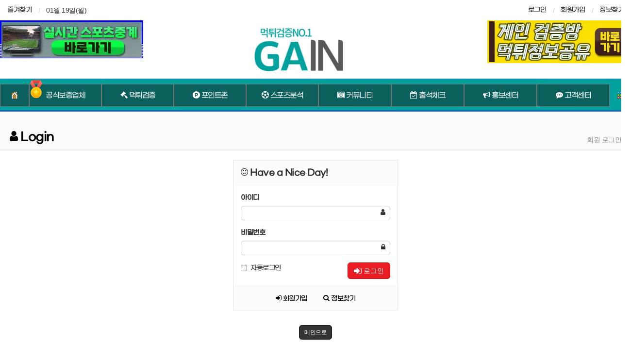

--- FILE ---
content_type: text/html; charset=utf-8
request_url: https://vip-gain.com/bbs/login.php?url=%2Fbbs%2Fboard.php%3Fbo_table%3Danalysis%26wr_id%3D1893%26sca%3DNPB
body_size: 9424
content:
<!doctype html>
<html lang="ko">
<head>
<meta charset="utf-8">
<meta http-equiv="imagetoolbar" content="no">
<meta http-equiv="X-UA-Compatible" content="IE=Edge">
<meta name="viewport" content="width=device-width, initial-scale=1">
<meta name="title" content="로그인 > 먹튀게인 - 토토사이트 및 카지노 먹튀 검증 커뮤니티" />
<meta name="publisher" content="먹튀게인 - 토토사이트 및 카지노 먹튀 검증 커뮤니티" />
<meta name="author" content="먹튀게인 - 토토사이트 및 카지노 먹튀 검증 커뮤니티" />
<meta name="robots" content="index,follow" />
<meta name="keywords" content="토토추천, 카지노사이트, 메이저놀이터, 안전놀이터, 파워볼, 스포츠사이트, 토토커뮤니티, 사설토토, 스포츠분석, 토토꽁머니, 먹튀게인 - 토토사이트 및 카지노 먹튀 검증 커뮤니티" />
<meta name="description" content="1세대 먹튀검증커뮤니티 게인입니다. 게인은 토토사이트 먹튀검증에 힘쓰고 있으며 그를 바탕으로 안전놀이터 게인에서 보증하는 메이저놀이터 및 꽁머니 추천해드리고 있습니다." />
<meta name="twitter:card" content="summary_large_image" />
<meta property="og:title" content="로그인 > 먹튀게인 - 토토사이트 및 카지노 먹튀 검증 커뮤니티" />
<meta property="og:site_name" content="먹튀게인 - 토토사이트 및 카지노 먹튀 검증 커뮤니티" />
<meta property="og:author" content="먹튀게인 - 토토사이트 및 카지노 먹튀 검증 커뮤니티" />
<meta property="og:type" content="" />
<meta property="og:image" content="https://vip-gain.com/data/apms/background/logo22.png" />
<meta property="og:description" content="1세대 먹튀검증커뮤니티 게인입니다. 게인은 토토사이트 먹튀검증에 힘쓰고 있으며 그를 바탕으로 안전놀이터 게인에서 보증하는 메이저놀이터 및 꽁머니 추천해드리고 있습니다." />
<meta property="og:url" content="https://vip-gain.com/bbs/login.php?url=%2Fbbs%2Fboard.php%3Fbo_table%3Danalysis%26wr_id%3D1893%26sca%3DNPB" />
<link rel="image_src" href="https://vip-gain.com/data/apms/background/logo22.png" />
<link rel="canonical" href="https://vip-gain.com/bbs/login.php?url=%2Fbbs%2Fboard.php%3Fbo_table%3Danalysis%26wr_id%3D1893%26sca%3DNPB" />
<title>로그인 > 먹튀게인 - 토토사이트 및 카지노 먹튀 검증 커뮤니티</title>
<link rel="stylesheet" href="https://vip-gain.com/css/default.css?ver=180820">
<link rel="stylesheet" href="https://vip-gain.com/css/apms.css?ver=180820">

<link rel="stylesheet" href="https://vip-gain.com/thema/Basic/assets/bs3/css/bootstrap-apms.min.css" type="text/css" class="thema-mode">
<link rel="stylesheet" href="https://vip-gain.com/thema/Basic/colorset/Basic/colorset.css" type="text/css" class="thema-colorset">
<link rel="stylesheet" href="https://vip-gain.com/skin/member/basic/style.css" >
<link rel="stylesheet" href="https://vip-gain.com/thema/Basic/widget/basic-sidebar/widget.css?ver=180820">
<!--[if lte IE 8]>
<script src="https://vip-gain.com/js/html5.js"></script>
<![endif]-->
<script>
// 자바스크립트에서 사용하는 전역변수 선언
var g5_url       = "https://vip-gain.com";
var g5_bbs_url   = "https://vip-gain.com/bbs";
var g5_is_member = "";
var g5_is_admin  = "";
var g5_is_mobile = "";
var g5_bo_table  = "";
var g5_sca       = "";
var g5_pim       = "";
var g5_editor    = "";
var g5_responsive    = "";
var g5_cookie_domain = "";
var g5_purl = "https://vip-gain.com/bbs/login.php?url=%2Fbbs%2Fboard.php%3Fbo_table%3Danalysis%26wr_id%3D1893%26sca%3DNPB";
</script>
<script src="https://vip-gain.com/js/jquery-1.11.3.min.js"></script>
<script src="https://vip-gain.com/js/jquery-migrate-1.2.1.min.js"></script>
<!-- <script src="https://vip-gain.com/lang/korean/lang.js?ver=180820"></script> -->
<script src="https://vip-gain.com/js/common.js?ver=180820"></script>
<script src="https://vip-gain.com/js/wrest.js?ver=180820"></script>
<script src="https://vip-gain.com/js/placeholders.min.js"></script>
<script src="https://vip-gain.com/js/apms.js?ver=180820"></script>
<link rel="stylesheet" href="https://vip-gain.com/js/font-awesome/css/font-awesome.min.css">
<link rel="shortcut icon" href="/favicon.ico" type="image/x-icon">
<link rel="icon" href="/favicon.ico" type="image/x-icon">
<script>
	$(function() {
		$topTag = $(".carousel-inner.bg-black .img-item");
		$topTag.append('<div class="logo_title">\
								<span>먹</span>\
								<span>튀</span>\
								<span>검</span>\
								<span>증</span>\
								<span class="rspace">은</span>\
								<span>역</span>\
								<span class="rspace">시</span>\
								<span>게</span>\
								<span>인</span>\
								<span>에</span>\
								<span>서</span>\
								<span>!</span>\
							</div>\
							<div class="logo_sub_title">\
								먹튀 피해 방지 및 검증이 완료된 보증업체 추천 VIPGAIN \
							</div>')
	})();
</script>
<style>
	.is-mobile .header-logo img {
		width: 110px; height:55px;
	}

	.is-mobile .m-header .header-wrap {
		background-color: white;
    	border-bottom: 2px solid #62bdff;		
	}

	.is-mobile .m-header .header-wrap .header-icon a {
		color: #0866b7;
	}

	.m-header .header-icon, .m-header .header-logo {
		height: 44px;
	}

	.m-menu {
		/* background: #1e86e0; */
	}

	.m-menu .m-icon, .m-menu .m-list {
		height: 40px;
		line-height: 40px;
	}

	.m-menu .m-nav ul li {
		padding: 0px 7px;
	}

	.m-menu .m-nav ul li:first-child {
		display: none;
	}

	.m-menu .m-nav ul li a {
		/* color: white; */
	}

	.is-mobile .banner-box > img {
		width: 100%;
	}

	.is-mobile .main-title img {
		width: 25px;
	}

	.is-mobile .main-title h2 {
		line-height: 1.3;
		font-size: 17px;
	}

	@font-face {
		font-family: 'GangwonEduPowerExtraBoldA';
		src: url('https://cdn.jsdelivr.net/gh/projectnoonnu/noonfonts_2201-2@1.0/GangwonEduPowerExtraBoldA.woff') format('woff');
		font-weight: normal;
		font-style: normal;
	}
	
	.rspace {
		margin-right: 16px;
	}

	.is-mobile .rspace {
		margin-right: 8px;
	}

	.logo_title {
	  height: 100px;
	  text-align: center;
	  padding-top: 75px;
	}

	.is-mobile .logo_title {
		height: 30px;
		padding-top: 5px;
	}
	
	.logo_sub_title {
	  height: 50px;
	  text-align: center;
	  padding-top: 60px;
	  font-size: 25px;
	  color: #fbc503;
	  -webkit-text-stroke: 1px #493600;
	  text-shadow: 0 2px 0 #333;
	  animation: scale 6s ease infinite alternate;
	  animation-delay: 1.5s;
	  font-family: 'GangwonEduPowerExtraBoldA', cursive;
	  transform-origin: center 100%;
	}

	.is-mobile .logo_sub_title {
		padding-top: 25px;
		font-size: 15px;
		transform-origin: center 80%;
	}	
	
	.logo_title span {
	  position: relative;
	  top: 20px;
	  display: inline-block;
	  animation: bounce 6s ease infinite alternate;
	  font-family: 'GangwonEduPowerExtraBoldA', cursive;
	  font-size: 50px;
	  color: #FFF;
	  -webkit-text-stroke: 2px #000;
	  text-shadow: 0 1px 0 #333,
				   0 2px 0 #333,
				   0 3px 0 #333,
				   0 4px 0 #333,
				   0 5px 0 #333,
				   0 6px 0 transparent,
				   0 7px 0 transparent,
				   0 8px 0 transparent,
				   0 9px 0 transparent,
				   0 10px 10px rgba(0, 0, 0, .4);
	}
	
	.is-mobile .logo_title span {
		-webkit-text-stroke: 1px #333;
		font-size: 22px;
		text-shadow: 0 1px 0 #333,
				   0 2px 0 #333,
				   0 3px 0 #333,
				   0 4px 0 #333,
				   0 5px 0 #333,
				   0 6px 0 transparent,
				   0 7px 0 transparent,
				   0 8px 8px rgba(0, 0, 0, .4);
	}

	.logo_title span:nth-child(2) { animation-delay: .1s; }
	.logo_title span:nth-child(3) { animation-delay: .2s; }
	.logo_title span:nth-child(4) { animation-delay: .3s; }
	.logo_title span:nth-child(5) { animation-delay: .4s; }
	.logo_title span:nth-child(6) { animation-delay: .5s; }
	.logo_title span:nth-child(7) { animation-delay: .6s; }
	.logo_title span:nth-child(8) { animation-delay: .7s; }
	.logo_title span:nth-child(9) { animation-delay: .8s; }
	.logo_title span:nth-child(10) { animation-delay: .9s; }
	.logo_title span:nth-child(11) { animation-delay: 1.0s; }
	.logo_title span:nth-child(12) { animation-delay: 1.1s; }
	.logo_title span:nth-child(13) { animation-delay: 1.2s; }
	
	@keyframes bounce {
	  5%, 15% {
		top: -20px;
		text-shadow: 0 1px 0 #333,
					 0 2px 0 #333,
					 0 3px 0 #333,
					 0 4px 0 #333,
					 0 5px 0 #333,
					 0 6px 0 #333,
					 0 7px 0 #333,
					 0 8px 0 #333,
					 0 9px 0 #333,
					 0 50px 25px rgba(0, 0, 0, .2);
	  }
	  10%, 20%, 100% {
		top: 20px;
		text-shadow: 0 1px 0 #333,
				   0 2px 0 #333,
				   0 3px 0 #333,
				   0 4px 0 #333,
				   0 5px 0 #333,
				   0 6px 0 transparent,
				   0 7px 0 transparent,
				   0 8px 0 transparent,
				   0 9px 0 transparent,
				   0 10px 10px rgba(0, 0, 0, .4);
	  }
	}

	@keyframes scale {
		10%, 30% {
			transform: scale(1.3);
		}
		20%, 40%, 100% {
			transform: scale(1);
		}
	}
</style>

<script src="https://vip-gain.com/plugin/apms/js/jquery.mobile.swipe.min.js?ver=180820"></script>
</head>
<body class="no-responsive is-pc">
	<h1 style="display:inline-block !important;position:absolute;top:0;left:0;margin:0 !important;padding:0 !important;font-size:0;line-height:0;border:0 !important;overflow:hidden !important">
	로그인 > 먹튀게인 - 토토사이트 및 카지노 먹튀 검증 커뮤니티	</h1>
<style>
	/*	
	body { background-image: url('http://ainnsoft.co.kr/data/apms/background/bg.jpg');  }
	*/
	.at-container {max-width:1300px;}
	.no-responsive .wrapper, .no-responsive .at-container-wide { min-width:1300px; }
	.no-responsive .boxed.wrapper, .no-responsive .at-container { width:1300px; }
	.at-menu .nav-height { height:47px; line-height:47px !important; }
	.pc-menu, .pc-menu .nav-full-back, .pc-menu .nav-full-height { height:47px; }
	.pc-menu .nav-top.nav-float .menu-a { padding:0px 25px; }
	.pc-menu .nav-top.nav-float .sub-1div::before { left: 25px; }
	.pc-menu .subm-w { width:170px; }
	@media all and (min-width:1200px) {
		.responsive .boxed.wrapper { max-width:1300px; }
	}
</style>
	 <div id="thema_wrapper" class="wrapper  ko">
	<aside class="at-lnb">
		<div class="at-container">
			<!-- LNB Left -->
			<div class="pull-left">
				<ul>
					<li><a href="javascript:;" id="favorite">즐겨찾기</a></li>
					<!-- <li><a href="https://vip-gain.com/rss/rss.php" target="_blank">RSS 구독</a></li> -->
						
					<li>01월 19일(월)</li>
				</ul>
			</div>
			<!-- LNB Right -->
			<div class="pull-right">
				<ul>
											<li><a href="https://vip-gain.com/bbs/login.php?url=%2Fbbs%2Fboard.php%3Fbo_table%3Danalysis%26wr_id%3D1893%26sca%3DNPB" onclick="sidebar_open('sidebar-user'); return false;" aria-label="sidebar-user">로그인</a></li>
						<li><a href="https://vip-gain.com/bbs/register.php">회원가입</a></li>
						<li><a href="https://vip-gain.com/bbs/password_lost.php" class="win_password_lost">정보찾기	</a></li>
										<!-- <li><a href="https://vip-gain.com/bbs/current_connect.php">접속 526 (<b class="orangered">3</b>)</a></li> -->
									</ul>
			</div>
			<div class="clearfix"></div>
		</div>
	</aside>
	<!-- PC Header -->
	<style>
		.left_logo { display:inline-block; float:left; } 
		.right_logo { display:inline-block; float: right;}
	</style>
	<header class="pc-header">
		<div class="at-container">
			<!-- PC Logo -->
			<div class="left_logo">
				<a href="" target="_blank">
					<img src="/img/banner/b3aa2565a879a94bd94dc8ecec21764e.webp" alt="게인배너">
				</a>
			</div>
			<div class="header-logo">
				<a href="https://vip-gain.com">
					<img src="https://vip-gain.com/thema/Basic/assets/img/logo.png" alt="logo">
				</a>
			</div>
			<div class="right_logo">
			<div class="left_logo">
				<a href="https://t.me/mt_gain" target="_blank">
				<img src="/img/banner/a4a270d7163434ffdbab0e490c829d01.webp" alt="게인배너">
				</a>
			</div>				
			</div>
			<!-- PC Search -->
			
		</div>
	</header>

	<!-- Mobile Header -->
	<header class="m-header">
		<div class="at-container">
			<div class="header-wrap">
				<div class="header-icon">
					<a href="javascript:;" onclick="sidebar_open('sidebar-user');" aria-label="sidebar-user">
						<i class="fa fa-user"></i>
					</a>
				</div>
				<div class="header-logo en">
					<!-- Mobile Logo -->
					<a href="https://vip-gain.com">
						<img src="https://vip-gain.com/thema/Basic/assets/img/logo.png" alt="logo">
					</a>
				</div>
				<div class="header-icon">
					<a href="javascript:;" onclick="sidebar_open('sidebar-search');" aria-label="sidebar-search">
						<i class="fa fa-search"></i>
					</a>
				</div>
			</div>
			<div class="clearfix"></div>
		</div>
	</header>

	<!-- Menu -->
	<nav class="at-menu">
		<!-- PC Menu -->
		<div class="pc-menu">
			<!-- Menu Button & Right Icon Menu -->
			<div class="at-container">
				<div class="nav-right nav-rw nav-height">
					<ul>
						<li class="menu-all-icon" data-original-title="<nobr>전체메뉴</nobr>" data-toggle="tooltip" data-placement="top" data-html="true">
							<a href="javascript:;" data-toggle="collapse" data-target="#menu-all">
								<img src="/thema/Basic/icon/categories-icon.png" title="" alt="categories-icon">
							</a>
						</li>
					</ul>
					<div class="clearfix"></div>
				</div>
			</div>
			
	<div class="nav-visible">
		<div class="at-container">
			<div class="nav-top nav-both nav-slide">
				<div class="icon_main">
					<img src="https://vip-gain.com/img/icon_trophy.png" alt="trophy">
				</div>
				<ul class="menu-ul">
				<li class="menu-li nav-home off">
					<a class="menu-a nav-height" href="https://vip-gain.com">
						<img src="/thema/Basic/icon/house-icon.png" title="" alt="house-icon">
					</a>
				</li>
									<li class="menu-li off">
						<a class="menu-a nav-height" href="https://vip-gain.com/bbs/board.php?bo_table=safety">
							공식보증업체													</a>
													<div class="sub-slide sub-1div">
								<ul class="sub-1dul">
								
									
									<li class="sub-1dli off">
										<a href="https://vip-gain.com/bbs/board.php?bo_table=safety" class="sub-1da">
											공식보증업체																					</a>
																			</li>
																</ul>
							</div>
											</li>
									<li class="menu-li off">
						<a class="menu-a nav-height" href="https://vip-gain.com/bbs/board.php?bo_table=mt_firm">
							<i class='fa fa-gavel'></i> 먹튀검증													</a>
													<div class="sub-slide sub-1div">
								<ul class="sub-1dul">
								
									
									<li class="sub-1dli off">
										<a href="https://vip-gain.com/bbs/board.php?bo_table=mt_firm" class="sub-1da sub-icon">
											게인검증																					</a>
																					<div class="sub-slide sub-2div">
												<ul class="sub-2dul subm-w pull-left">					
																									
													
													<li class="sub-2dli off">
														<a href="https://vip-gain.com/bbs/board.php?bo_table=mt_firm&sca=%ED%86%A0%ED%86%A0" class="sub-2da">
															토토																													</a>
													</li>
																									
													
													<li class="sub-2dli off">
														<a href="https://vip-gain.com/bbs/board.php?bo_table=mt_firm&sca=%EC%B9%B4%EC%A7%80%EB%85%B8" class="sub-2da">
															카지노																													</a>
													</li>
																								</ul>
																								<div class="clearfix"></div>
											</div>
																			</li>
								
									
									<li class="sub-1dli off">
										<a href="https://vip-gain.com/bbs/board.php?bo_table=mt_report" class="sub-1da sub-icon">
											먹튀신고/제보																					</a>
																					<div class="sub-slide sub-2div">
												<ul class="sub-2dul subm-w pull-left">					
																									
													
													<li class="sub-2dli off">
														<a href="https://vip-gain.com/bbs/board.php?bo_table=mt_report&sca=%ED%86%A0%ED%86%A0" class="sub-2da">
															토토																													</a>
													</li>
																									
													
													<li class="sub-2dli off">
														<a href="https://vip-gain.com/bbs/board.php?bo_table=mt_report&sca=%EC%B9%B4%EC%A7%80%EB%85%B8" class="sub-2da">
															카지노																													</a>
													</li>
																								</ul>
																								<div class="clearfix"></div>
											</div>
																			</li>
								
									
									<li class="sub-1dli off">
										<a href="https://vip-gain.com/bbs/board.php?bo_table=mt_site" class="sub-1da">
											먹튀사이트																					</a>
																			</li>
																</ul>
							</div>
											</li>
									<li class="menu-li off">
						<a class="menu-a nav-height" href="/view/charge.php">
							<i class='fa fa-product-hunt'></i> 포인트존													</a>
													<div class="sub-slide sub-1div">
								<ul class="sub-1dul">
								
									
									<li class="sub-1dli off">
										<a href="/view/charge.php" class="sub-1da">
											포인트교환																					</a>
																			</li>
																</ul>
							</div>
											</li>
									<li class="menu-li off">
						<a class="menu-a nav-height" href="https://vip-gain.com/bbs/board.php?bo_table=analysis">
							<i class='fa fa-futbol-o'></i> 스포츠분석													</a>
													<div class="sub-slide sub-1div">
								<ul class="sub-1dul">
								
									
									<li class="sub-1dli off">
										<a href="https://vip-gain.com/bbs/board.php?bo_table=analysis" class="sub-1da sub-icon">
											스포츠분석																					</a>
																					<div class="sub-slide sub-2div">
												<ul class="sub-2dul subm-w pull-left">					
																									
													
													<li class="sub-2dli off">
														<a href="https://vip-gain.com/bbs/board.php?bo_table=analysis&sca=%EC%B6%95%EA%B5%AC" class="sub-2da">
															축구																													</a>
													</li>
																									
													
													<li class="sub-2dli off">
														<a href="https://vip-gain.com/bbs/board.php?bo_table=analysis&sca=KBO" class="sub-2da">
															KBO																													</a>
													</li>
																									
													
													<li class="sub-2dli off">
														<a href="https://vip-gain.com/bbs/board.php?bo_table=analysis&sca=NPB" class="sub-2da">
															NPB																													</a>
													</li>
																									
													
													<li class="sub-2dli off">
														<a href="https://vip-gain.com/bbs/board.php?bo_table=analysis&sca=MLB" class="sub-2da">
															MLB																													</a>
													</li>
																									
													
													<li class="sub-2dli off">
														<a href="https://vip-gain.com/bbs/board.php?bo_table=analysis&sca=KBL" class="sub-2da">
															KBL																													</a>
													</li>
																									
													
													<li class="sub-2dli off">
														<a href="https://vip-gain.com/bbs/board.php?bo_table=analysis&sca=NBA" class="sub-2da">
															NBA																													</a>
													</li>
																									
													
													<li class="sub-2dli off">
														<a href="https://vip-gain.com/bbs/board.php?bo_table=analysis&sca=%EB%B0%B0%EA%B5%AC" class="sub-2da">
															배구																													</a>
													</li>
																								</ul>
																								<div class="clearfix"></div>
											</div>
																			</li>
																</ul>
							</div>
											</li>
									<li class="menu-li off">
						<a class="menu-a nav-height" href="https://vip-gain.com/bbs/board.php?bo_table=humor">
							<i class='fa fa-camera-retro'></i> 커뮤니티													</a>
													<div class="sub-slide sub-1div">
								<ul class="sub-1dul">
								
									
									<li class="sub-1dli off">
										<a href="https://vip-gain.com/bbs/board.php?bo_table=humor" class="sub-1da">
											자유게시판																					</a>
																			</li>
								
									
									<li class="sub-1dli off">
										<a href="https://vip-gain.com/bbs/board.php?bo_table=free" class="sub-1da">
											스포츠뉴스																					</a>
																			</li>
								
									
									<li class="sub-1dli off">
										<a href="https://vip-gain.com/bbs/board.php?bo_table=onca" class="sub-1da">
											불법뉴스																					</a>
																			</li>
								
									
									<li class="sub-1dli off">
										<a href="https://vip-gain.com/bbs/board.php?bo_table=community" class="sub-1da sub-icon">
											유머/스포츠																					</a>
																					<div class="sub-slide sub-2div">
												<ul class="sub-2dul subm-w pull-left">					
																									
													
													<li class="sub-2dli off">
														<a href="https://vip-gain.com/bbs/board.php?bo_table=community&sca=%EC%9C%A0%EB%A8%B8" class="sub-2da">
															유머																													</a>
													</li>
																									
													
													<li class="sub-2dli off">
														<a href="https://vip-gain.com/bbs/board.php?bo_table=community&sca=%EC%8A%A4%ED%8F%AC%EC%B8%A0" class="sub-2da">
															스포츠																													</a>
													</li>
																								</ul>
																								<div class="clearfix"></div>
											</div>
																			</li>
								
									
									<li class="sub-1dli off">
										<a href="https://vip-gain.com/bbs/board.php?bo_table=gallery" class="sub-1da">
											안구정화																					</a>
																			</li>
																</ul>
							</div>
											</li>
									<li class="menu-li off">
						<a class="menu-a nav-height" href="/bbs/board.php?bo_table=chulsuk">
							<i class='fa fa-calendar-check-o'></i> 출석체크													</a>
											</li>
									<li class="menu-li off">
						<a class="menu-a nav-height" href="https://vip-gain.com/bbs/board.php?bo_table=normal">
							<i class='fa fa-bullhorn'></i> 홍보센터													</a>
													<div class="sub-slide sub-1div">
								<ul class="sub-1dul">
								
									
									<li class="sub-1dli off">
										<a href="https://vip-gain.com/bbs/board.php?bo_table=normal" class="sub-1da">
											일반홍보																					</a>
																			</li>
								
									
									<li class="sub-1dli off">
										<a href="https://vip-gain.com/bbs/board.php?bo_table=free_money" class="sub-1da">
											꽁머니홍보																					</a>
																			</li>
								
									
									<li class="sub-1dli off">
										<a href="https://vip-gain.com/bbs/board.php?bo_table=normal2" class="sub-1da">
											구인구직																					</a>
																			</li>
								
									
									<li class="sub-1dli off">
										<a href="https://vip-gain.com/bbs/board.php?bo_table=code" class="sub-1da sub-icon">
											거래방																					</a>
																					<div class="sub-slide sub-2div">
												<ul class="sub-2dul subm-w pull-left">					
																									
													
													<li class="sub-2dli off">
														<a href="https://vip-gain.com/bbs/board.php?bo_table=code&sca=%EA%B5%AC%EB%A7%A4" class="sub-2da">
															구매																													</a>
													</li>
																									
													
													<li class="sub-2dli off">
														<a href="https://vip-gain.com/bbs/board.php?bo_table=code&sca=%ED%8C%90%EB%A7%A4" class="sub-2da">
															판매																													</a>
													</li>
																									
													
													<li class="sub-2dli off">
														<a href="https://vip-gain.com/bbs/board.php?bo_table=code&sca=%EA%B5%90%ED%99%98" class="sub-2da">
															교환																													</a>
													</li>
																								</ul>
																								<div class="clearfix"></div>
											</div>
																			</li>
																</ul>
							</div>
											</li>
									<li class="menu-li off">
						<a class="menu-a nav-height" href="https://vip-gain.com/bbs/board.php?bo_table=notice">
							<i class='fa fa-commenting'></i> 고객센터													</a>
													<div class="sub-slide sub-1div">
								<ul class="sub-1dul">
								
									
									<li class="sub-1dli off">
										<a href="https://vip-gain.com/bbs/board.php?bo_table=notice" class="sub-1da">
											공지사항																					</a>
																			</li>
								
									
									<li class="sub-1dli off">
										<a href="https://vip-gain.com/bbs/board.php?bo_table=qa" class="sub-1da">
											질문답변																					</a>
																			</li>
																</ul>
							</div>
											</li>
								<!-- 우측공간 확보용 -->
				<li class="menu-li nav-rw">&nbsp;</li>
				</ul>
			</div><!-- .nav-top -->
		</div>	<!-- .nav-container -->
	</div><!-- .nav-visible -->


			<div class="clearfix"></div>
			<div class="nav-back"></div>
		</div><!-- .pc-menu -->

		<!-- PC All Menu -->
		<div class="pc-menu-all">
			<div id="menu-all" class="collapse">
				<div class="at-container table-responsive">
					<table class="table">
					<tr>
											<td class="off">
							<a class="menu-a" href="https://vip-gain.com/bbs/board.php?bo_table=safety">
								공식보증업체															</a>
															<div class="sub-1div">
									<ul class="sub-1dul">
									
										
										<li class="sub-1dli off">
											<a href="https://vip-gain.com/bbs/board.php?bo_table=safety" class="sub-1da">
												공식보증업체																							</a>
										</li>
																		</ul>
								</div>
													</td>
											<td class="off">
							<a class="menu-a" href="https://vip-gain.com/bbs/board.php?bo_table=mt_firm">
								<i class='fa fa-gavel'></i> 먹튀검증															</a>
															<div class="sub-1div">
									<ul class="sub-1dul">
									
										
										<li class="sub-1dli off">
											<a href="https://vip-gain.com/bbs/board.php?bo_table=mt_firm" class="sub-1da sub-icon">
												게인검증																							</a>
										</li>
									
										
										<li class="sub-1dli off">
											<a href="https://vip-gain.com/bbs/board.php?bo_table=mt_report" class="sub-1da sub-icon">
												먹튀신고/제보																							</a>
										</li>
									
										
										<li class="sub-1dli off">
											<a href="https://vip-gain.com/bbs/board.php?bo_table=mt_site" class="sub-1da">
												먹튀사이트																							</a>
										</li>
																		</ul>
								</div>
													</td>
											<td class="off">
							<a class="menu-a" href="/view/charge.php">
								<i class='fa fa-product-hunt'></i> 포인트존															</a>
															<div class="sub-1div">
									<ul class="sub-1dul">
									
										
										<li class="sub-1dli off">
											<a href="/view/charge.php" class="sub-1da">
												포인트교환																							</a>
										</li>
																		</ul>
								</div>
													</td>
											<td class="off">
							<a class="menu-a" href="https://vip-gain.com/bbs/board.php?bo_table=analysis">
								<i class='fa fa-futbol-o'></i> 스포츠분석															</a>
															<div class="sub-1div">
									<ul class="sub-1dul">
									
										
										<li class="sub-1dli off">
											<a href="https://vip-gain.com/bbs/board.php?bo_table=analysis" class="sub-1da sub-icon">
												스포츠분석																							</a>
										</li>
																		</ul>
								</div>
													</td>
											<td class="off">
							<a class="menu-a" href="https://vip-gain.com/bbs/board.php?bo_table=humor">
								<i class='fa fa-camera-retro'></i> 커뮤니티															</a>
															<div class="sub-1div">
									<ul class="sub-1dul">
									
										
										<li class="sub-1dli off">
											<a href="https://vip-gain.com/bbs/board.php?bo_table=humor" class="sub-1da">
												자유게시판																							</a>
										</li>
									
										
										<li class="sub-1dli off">
											<a href="https://vip-gain.com/bbs/board.php?bo_table=free" class="sub-1da">
												스포츠뉴스																							</a>
										</li>
									
										
										<li class="sub-1dli off">
											<a href="https://vip-gain.com/bbs/board.php?bo_table=onca" class="sub-1da">
												불법뉴스																							</a>
										</li>
									
										
										<li class="sub-1dli off">
											<a href="https://vip-gain.com/bbs/board.php?bo_table=community" class="sub-1da sub-icon">
												유머/스포츠																							</a>
										</li>
									
										
										<li class="sub-1dli off">
											<a href="https://vip-gain.com/bbs/board.php?bo_table=gallery" class="sub-1da">
												안구정화																							</a>
										</li>
																		</ul>
								</div>
													</td>
											<td class="off">
							<a class="menu-a" href="/bbs/board.php?bo_table=chulsuk">
								<i class='fa fa-calendar-check-o'></i> 출석체크															</a>
													</td>
											<td class="off">
							<a class="menu-a" href="https://vip-gain.com/bbs/board.php?bo_table=normal">
								<i class='fa fa-bullhorn'></i> 홍보센터															</a>
															<div class="sub-1div">
									<ul class="sub-1dul">
									
										
										<li class="sub-1dli off">
											<a href="https://vip-gain.com/bbs/board.php?bo_table=normal" class="sub-1da">
												일반홍보																							</a>
										</li>
									
										
										<li class="sub-1dli off">
											<a href="https://vip-gain.com/bbs/board.php?bo_table=free_money" class="sub-1da">
												꽁머니홍보																							</a>
										</li>
									
										
										<li class="sub-1dli off">
											<a href="https://vip-gain.com/bbs/board.php?bo_table=normal2" class="sub-1da">
												구인구직																							</a>
										</li>
									
										
										<li class="sub-1dli off">
											<a href="https://vip-gain.com/bbs/board.php?bo_table=code" class="sub-1da sub-icon">
												거래방																							</a>
										</li>
																		</ul>
								</div>
													</td>
					</tr><tr>
						<td class="off">
							<a class="menu-a" href="https://vip-gain.com/bbs/board.php?bo_table=notice">
								<i class='fa fa-commenting'></i> 고객센터															</a>
															<div class="sub-1div">
									<ul class="sub-1dul">
									
										
										<li class="sub-1dli off">
											<a href="https://vip-gain.com/bbs/board.php?bo_table=notice" class="sub-1da">
												공지사항																							</a>
										</li>
									
										
										<li class="sub-1dli off">
											<a href="https://vip-gain.com/bbs/board.php?bo_table=qa" class="sub-1da">
												질문답변																							</a>
										</li>
																		</ul>
								</div>
													</td>
										</tr>
					</table>
					<div class="menu-all-btn">
						<div class="btn-group">
							<a class="btn btn-lightgray" href="https://vip-gain.com"><i class="fa fa-home"></i></a>
							<a href="javascript:;" class="btn btn-lightgray" data-toggle="collapse" data-target="#menu-all" aria-label="toggle-menu"><i class="fa fa-times"></i></a>
						</div>
					</div>
				</div>
			</div>
		</div><!-- .pc-menu-all -->

		<!-- Mobile Menu -->
		<div class="m-menu">
			<div class="m-wrap">
	<div class="at-container">
		<div class="m-table en">
			<div class="m-icon">
				<a href="javascript:;" onclick="sidebar_open('sidebar-menu');" aria-label="sidebar-menu"><i class="fa fa-bars"></i></a>
			</div>
						<div class="m-list">
				<div class="m-nav" id="mobile_nav">
					<ul class="clearfix">
					<li>
						<a href="https://vip-gain.com">메인</a>
					</li>
											<li>
							<a href="https://vip-gain.com/bbs/board.php?bo_table=safety">
								공식보증업체															</a>
						</li>
											<li>
							<a href="https://vip-gain.com/bbs/board.php?bo_table=mt_firm">
								먹튀검증															</a>
						</li>
											<li>
							<a href="/view/charge.php">
								포인트존															</a>
						</li>
											<li>
							<a href="https://vip-gain.com/bbs/board.php?bo_table=analysis">
								스포츠분석															</a>
						</li>
											<li>
							<a href="https://vip-gain.com/bbs/board.php?bo_table=humor">
								커뮤니티															</a>
						</li>
											<li>
							<a href="/bbs/board.php?bo_table=chulsuk">
								출석체크															</a>
						</li>
											<li>
							<a href="https://vip-gain.com/bbs/board.php?bo_table=normal">
								홍보센터															</a>
						</li>
											<li>
							<a href="https://vip-gain.com/bbs/board.php?bo_table=notice">
								고객센터															</a>
						</li>
										</ul>
				</div>
			</div>
						<div class="m-icon">
				<a href="javascript:;" onclick="sidebar_open('sidebar-response');" aria-label="sidebar-response">
					<i class="fa fa-bell"></i>
					<span class="label bg-orangered en" style="display:none;">
						<span class="msgCount">0</span>
					</span>
				</a>
			</div>
		</div>
	</div>
</div>

<div class="clearfix"></div>

		</div><!-- .m-menu -->
	</nav><!-- .at-menu -->

	<div class="clearfix"></div>
	
			<div class="at-title">
			<div class="at-container">
				<div class="page-title en">
					<strong>
						<i class='fa fa-user'></i> Login					</strong>
				</div>
									<div class="page-desc hidden-xs">
						회원 로그인					</div>
								<div class="clearfix"></div>
			</div>
		</div>
						<div class="at-body">
					<div class="at-container">
							<div class="at-content">
					

<div style="max-width:340px; margin:0 auto;">
	<div class="form-box">
		<div class="form-header">
			<h2><b><i class="fa fa-smile-o"></i> Have a Nice Day!</b></h2>
		</div>
		<div class="form-body">
			<form class="form" role="form" name="flogin" action="https://vip-gain.com/bbs/login_check.php" onsubmit="return flogin_submit(this);" method="post">
			<input type="hidden" name="url" value='%2Fbbs%2Fboard.php%3Fbo_table%3Danalysis%26wr_id%3D1893%26sca%3DNPB'>
				<div class="form-group has-feedback">
					<label for="login_id"><b>아이디</b><strong class="sound_only"> 필수</strong></label>
					<input type="text" name="mb_id" id="login_id" required class="form-control input-sm" size="20" maxLength="20">
					<span class="fa fa-user form-control-feedback"></span>
				</div>
				<div class="form-group has-feedback">
					<label for="login_pw"><b>비밀번호</b><strong class="sound_only"> 필수</strong></label>
					<input type="password" name="mb_password" id="login_pw" required class="form-control input-sm" size="20" maxLength="20">
					<span class="fa fa-lock form-control-feedback"></span>
				</div>
				<div class="row">
					<div class="col-xs-6">
						<label class="checkbox-inline remember-me">
							<input type="checkbox" name="auto_login" id="login_auto_login"> 자동로그인
						</label>
					</div>
					<div class="col-xs-6">
						<button type="submit" class="btn btn-color pull-right"><i class="fa fa-sign-in fa-lg"></i> 로그인</button>
					</div>
				</div>
			</form>
					</div>
		<div class="form-footer">
			<p class="text-center">
				<a href="./register.php"><i class="fa fa-sign-in"></i> 회원가입</a>
				<a href="https://vip-gain.com/bbs/password_lost.php" target="_blank" id="login_password_lost"><i class="fa fa-search"></i> 정보찾기</a>
			</p>
		</div>
	</div>


	<div class="text-center" style="margin:30px 0px;">
		<a href="https://vip-gain.com/" class="btn btn-black btn-sm" role="button">메인으로</a>
	</div>
</div>

<script>
$(function(){
    $("#login_auto_login").click(function(){
        if (this.checked) {
            this.checked = confirm("자동로그인을 사용하시면 다음부터 회원아이디와 비밀번호를 입력하실 필요가 없습니다.\n\n공공장소에서는 개인정보가 유출될 수 있으니 사용을 자제하여 주십시오.\n\n자동로그인을 사용하시겠습니까?");
        }
    });
});

function flogin_submit(f) {
    return true;
}
</script>
<!-- } 로그인 끝 -->									</div><!-- .at-content -->
						</div><!-- .at-container -->
			</div><!-- .at-body -->

			<footer class="at-footer">
			<nav class="at-links">
				<div class="at-container">
					<ul class="pull-left">
						<li><a href="https://vip-gain.com/bbs/page.php?hid=intro">사이트 소개</a></li> 
						<li><a href="https://vip-gain.com/bbs/page.php?hid=provision">이용약관</a></li> 
						<li><a href="https://vip-gain.com/bbs/page.php?hid=privacy">개인정보처리방침</a></li>
						<li><a href="https://vip-gain.com/bbs/page.php?hid=noemail">이메일 무단수집거부</a></li>
						<li><a href="https://vip-gain.com/bbs/page.php?hid=disclaimer">책임의 한계와 법적고지</a></li>
					</ul>
					<ul class="pull-right">
						<li><a href="https://vip-gain.com/bbs/page.php?hid=guide">이용안내</a></li>
						<li><a href="https://vip-gain.com/bbs/qalist.php">문의하기</a></li>
						<li><a href="https://vip-gain.com/bbs/login.php?url=%2Fbbs%2Fboard.php%3Fbo_table%3Danalysis%26wr_id%3D1893%26sca%3DNPB&amp;device=mobile">모바일버전</a></li>
					</ul>
					<div class="clearfix"></div>
				</div>
			</nav>
			<div class="at-infos">
				<div class="at-container">
											<div class="at-copyright">
							<strong>먹튀게인 - 토토사이트 및 카지노 먹튀 검증 커뮤니티<br /><i class="fa fa-copyright"></i></strong>
							All rights reserved.
						</div>
									</div>
			</div>
		</footer>
	</div><!-- .wrapper -->

<div class="at-go">
	<div id="go-btn" class="go-btn">
		<span class="go-top cursor"><i class="fa fa-chevron-up"></i></span>
		<span class="go-bottom cursor"><i class="fa fa-chevron-down"></i></span>
	</div>
</div>

<!--[if lt IE 9]>
<script type="text/javascript" src="https://vip-gain.com/thema/Basic/assets/js/respond.js"></script>
<![endif]-->

<!-- JavaScript -->
<script>
var sub_show = "show";
var sub_hide = "";
var menu_startAt = "0";
var menu_sub = "";
var menu_subAt = "0";
</script>
<script src="https://vip-gain.com/thema/Basic/assets/bs3/js/bootstrap.min.js"></script>
<script src="https://vip-gain.com/thema/Basic/assets/js/sly.min.js"></script>
<script src="https://vip-gain.com/thema/Basic/assets/js/custom.js"></script>
<script src="https://vip-gain.com/thema/Basic/assets/js/sticky.js"></script>

<script>
var sidebar_url = "https://vip-gain.com/thema/Basic/widget/basic-sidebar";
var sidebar_time = "30";
</script>
<script src="https://vip-gain.com/thema/Basic/widget/basic-sidebar/sidebar.js"></script>

<!-- sidebar Box -->
<aside id="sidebar-box" class="ko">

	<!-- Head Line -->
	<div class="sidebar-head bg-navy"></div>

	<!-- sidebar Wing -->
	<div class="sidebar-wing">
		<!-- sidebar Wing Close -->
		<div class="sidebar-wing-close sidebar-close en" title="닫기">
			<i class="fa fa-times"></i>
		</div>
	</div>

	<!-- sidebar Content -->
	<div id="sidebar-content" class="sidebar-content">

		<div class="h30"></div>

		<!-- Common -->
		<div class="sidebar-common">

			<!-- Login -->
			<div class="btn-group btn-group-justified" role="group">
									<a href="#" onclick="sidebar_open('sidebar-user'); return false;" class="btn btn-navy btn-sm" aria-label="sidebar-user">로그인</a>
					<a href="https://vip-gain.com/bbs/register.php" class="btn btn-navy btn-sm">회원가입</a>
					<a href="https://vip-gain.com/bbs/password_lost.php" class="win_password_lost btn btn-navy btn-sm">정보찾기</a>
							</div>

			<div class="h15"></div>

		</div>

		<!-- Menu -->
		<div id="sidebar-menu" class="sidebar-item">
			
<!-- Categroy -->
<div class="div-title-underline-thin en">
	<b>MENU</b>
</div>

<div class="sidebar-icon-tbl">
	<div class="sidebar-icon-cell">
		<a href="https://vip-gain.com">
			<i class="fa fa-home circle light-circle normal"></i>
			<span>홈으로</span>
		</a>
	</div>
	<div class="sidebar-icon-cell">
		<a href="https://vip-gain.com/bbs/board.php?bo_table=event">
			<i class="fa fa-gift circle light-circle normal"></i>
			<span>이벤트</span>
		</a>
	</div>
	<div class="sidebar-icon-cell">
		<a href="https://vip-gain.com/bbs/board.php?bo_table=chulsuk">
			<i class="fa fa-calendar-check-o circle light-circle normal"></i>
			<span>출석부</span>
		</a>
	</div>
	<div class="sidebar-icon-cell">
		<a href="https://vip-gain.com/bbs/qalist.php">
			<i class="fa fa-commenting circle light-circle normal"></i>
			<span>1:1 문의</span>
		</a>
	</div>
</div>

<div class="sidebar-menu panel-group" id="sidebar_menu" role="tablist" aria-multiselectable="true">
						<div class="panel">
				<div class="ca-head" role="tab" id="sidebar_menu_c1">
					<a href="#sidebar_menu_s1" data-toggle="collapse" data-parent="#sidebar_menu" aria-expanded="true" aria-controls="sidebar_menu_s1" class="is-sub">
						<span class="ca-href pull-right" onclick="sidebar_href('https://vip-gain.com/bbs/board.php?bo_table=safety');">&nbsp;</span>
						공식보증업체											</a>
				</div>
				<div id="sidebar_menu_s1" class="panel-collapse collapse" role="tabpanel" aria-labelledby="sidebar_menu_c1">
					<ul class="ca-sub">
																	<li>
							<a href="https://vip-gain.com/bbs/board.php?bo_table=safety">
								공식보증업체															</a>
						</li>
										</ul>
				</div>
			</div>
								<div class="panel">
				<div class="ca-head" role="tab" id="sidebar_menu_c2">
					<a href="#sidebar_menu_s2" data-toggle="collapse" data-parent="#sidebar_menu" aria-expanded="true" aria-controls="sidebar_menu_s2" class="is-sub">
						<span class="ca-href pull-right" onclick="sidebar_href('https://vip-gain.com/bbs/board.php?bo_table=mt_firm');">&nbsp;</span>
						<i class='fa fa-gavel'></i> 먹튀검증											</a>
				</div>
				<div id="sidebar_menu_s2" class="panel-collapse collapse" role="tabpanel" aria-labelledby="sidebar_menu_c2">
					<ul class="ca-sub">
																	<li>
							<a href="https://vip-gain.com/bbs/board.php?bo_table=mt_firm">
								게인검증															</a>
						</li>
																	<li>
							<a href="https://vip-gain.com/bbs/board.php?bo_table=mt_report">
								먹튀신고/제보															</a>
						</li>
																	<li>
							<a href="https://vip-gain.com/bbs/board.php?bo_table=mt_site">
								먹튀사이트															</a>
						</li>
										</ul>
				</div>
			</div>
								<div class="panel">
				<div class="ca-head" role="tab" id="sidebar_menu_c3">
					<a href="#sidebar_menu_s3" data-toggle="collapse" data-parent="#sidebar_menu" aria-expanded="true" aria-controls="sidebar_menu_s3" class="is-sub">
						<span class="ca-href pull-right" onclick="sidebar_href('/view/charge.php');">&nbsp;</span>
						<i class='fa fa-product-hunt'></i> 포인트존											</a>
				</div>
				<div id="sidebar_menu_s3" class="panel-collapse collapse" role="tabpanel" aria-labelledby="sidebar_menu_c3">
					<ul class="ca-sub">
																	<li>
							<a href="/view/charge.php">
								포인트교환															</a>
						</li>
										</ul>
				</div>
			</div>
								<div class="panel">
				<div class="ca-head" role="tab" id="sidebar_menu_c4">
					<a href="#sidebar_menu_s4" data-toggle="collapse" data-parent="#sidebar_menu" aria-expanded="true" aria-controls="sidebar_menu_s4" class="is-sub">
						<span class="ca-href pull-right" onclick="sidebar_href('https://vip-gain.com/bbs/board.php?bo_table=analysis');">&nbsp;</span>
						<i class='fa fa-futbol-o'></i> 스포츠분석											</a>
				</div>
				<div id="sidebar_menu_s4" class="panel-collapse collapse" role="tabpanel" aria-labelledby="sidebar_menu_c4">
					<ul class="ca-sub">
																	<li>
							<a href="https://vip-gain.com/bbs/board.php?bo_table=analysis">
								스포츠분석															</a>
						</li>
										</ul>
				</div>
			</div>
								<div class="panel">
				<div class="ca-head" role="tab" id="sidebar_menu_c5">
					<a href="#sidebar_menu_s5" data-toggle="collapse" data-parent="#sidebar_menu" aria-expanded="true" aria-controls="sidebar_menu_s5" class="is-sub">
						<span class="ca-href pull-right" onclick="sidebar_href('https://vip-gain.com/bbs/board.php?bo_table=humor');">&nbsp;</span>
						<i class='fa fa-camera-retro'></i> 커뮤니티											</a>
				</div>
				<div id="sidebar_menu_s5" class="panel-collapse collapse" role="tabpanel" aria-labelledby="sidebar_menu_c5">
					<ul class="ca-sub">
																	<li>
							<a href="https://vip-gain.com/bbs/board.php?bo_table=humor">
								자유게시판															</a>
						</li>
																	<li>
							<a href="https://vip-gain.com/bbs/board.php?bo_table=free">
								스포츠뉴스															</a>
						</li>
																	<li>
							<a href="https://vip-gain.com/bbs/board.php?bo_table=onca">
								불법뉴스															</a>
						</li>
																	<li>
							<a href="https://vip-gain.com/bbs/board.php?bo_table=community">
								유머/스포츠															</a>
						</li>
																	<li>
							<a href="https://vip-gain.com/bbs/board.php?bo_table=gallery">
								안구정화															</a>
						</li>
										</ul>
				</div>
			</div>
								<div class="panel">
				<div class="ca-head" role="tab">
					<a href="/bbs/board.php?bo_table=chulsuk" class="no-sub">
						<i class='fa fa-calendar-check-o'></i> 출석체크											</a>
				</div>
			</div>
								<div class="panel">
				<div class="ca-head" role="tab" id="sidebar_menu_c7">
					<a href="#sidebar_menu_s7" data-toggle="collapse" data-parent="#sidebar_menu" aria-expanded="true" aria-controls="sidebar_menu_s7" class="is-sub">
						<span class="ca-href pull-right" onclick="sidebar_href('https://vip-gain.com/bbs/board.php?bo_table=normal');">&nbsp;</span>
						<i class='fa fa-bullhorn'></i> 홍보센터											</a>
				</div>
				<div id="sidebar_menu_s7" class="panel-collapse collapse" role="tabpanel" aria-labelledby="sidebar_menu_c7">
					<ul class="ca-sub">
																	<li>
							<a href="https://vip-gain.com/bbs/board.php?bo_table=normal">
								일반홍보															</a>
						</li>
																	<li>
							<a href="https://vip-gain.com/bbs/board.php?bo_table=free_money">
								꽁머니홍보															</a>
						</li>
																	<li>
							<a href="https://vip-gain.com/bbs/board.php?bo_table=normal2">
								구인구직															</a>
						</li>
																	<li>
							<a href="https://vip-gain.com/bbs/board.php?bo_table=code">
								거래방															</a>
						</li>
										</ul>
				</div>
			</div>
								<div class="panel">
				<div class="ca-head" role="tab" id="sidebar_menu_c8">
					<a href="#sidebar_menu_s8" data-toggle="collapse" data-parent="#sidebar_menu" aria-expanded="true" aria-controls="sidebar_menu_s8" class="is-sub">
						<span class="ca-href pull-right" onclick="sidebar_href('https://vip-gain.com/bbs/board.php?bo_table=notice');">&nbsp;</span>
						<i class='fa fa-commenting'></i> 고객센터											</a>
				</div>
				<div id="sidebar_menu_s8" class="panel-collapse collapse" role="tabpanel" aria-labelledby="sidebar_menu_c8">
					<ul class="ca-sub">
																	<li>
							<a href="https://vip-gain.com/bbs/board.php?bo_table=notice">
								공지사항															</a>
						</li>
																	<li>
							<a href="https://vip-gain.com/bbs/board.php?bo_table=qa">
								질문답변															</a>
						</li>
										</ul>
				</div>
			</div>
			</div>

<div class="h20"></div>

<!-- Stats -->
<div class="div-title-underline-thin en">
	<b>STATS</b>
</div>

<ul style="padding:0px 15px; margin:0; list-style:none;">
	<li><a href="https://vip-gain.com/bbs/current_connect.php">
		<span class="pull-right">526(<b class="orangered">3</b>) 명</span>현재 접속자</a>
	</li>
	<li><span class="pull-right">3,317 명</span>오늘 방문자</li>
	<li><span class="pull-right">3,952 명</span>어제 방문자</li>
	<li><span class="pull-right">20,970 명</span>최대 방문자</li>
	<li><span class="pull-right">2,517,383 명</span>전체 방문자</li>
	<li><span class="pull-right">6,180 개</span>전체 게시물</li>
	<li><span class="pull-right">1,128 개</span>전체 댓글수</li>
	<li><span class="pull-right sidebar-tip" data-original-title="<nobr>오늘 0 명 / 어제 0 명</nobr>" data-toggle="tooltip" data-placement="top" data-html="true">10,496 명</span>전체 회원수
	</li>
</ul>
		</div>

		<!-- Search -->
		<div id="sidebar-search" class="sidebar-item">
			
<!-- Search -->
<div class="div-title-underline-thin en">
	<b>SEARCH</b>
</div>
<div class="sidebar-search">
	<form id="ctrlSearch" name="ctrlSearch" method="get" onsubmit="return sidebar_search(this);" role="form" class="form">
		<div class="row">
			<div class="col-xs-6">
				<select name="url" class="form-control input-sm">
					<option value="https://vip-gain.com/bbs/search.php">게시물</option>
										<option value="https://vip-gain.com/bbs/tag.php">태그</option>
				</select>
			</div>
			<div class="col-xs-6">
				<select name="sop" class="form-control input-sm">
					<option value="or">또는</option>
					<option value="and">그리고</option>
				</select>	
			</div>
		</div>
		<div class="input-group input-group-sm" style="margin-top:8px;">
			<input type="text" name="stx" class="form-control input-sm" value="" placeholder="검색어는 두글자 이상">
			<span class="input-group-btn">
				<button type="submit" class="btn btn-navy btn-sm" aria-label="submit"><i class="fa fa-search"></i></button>
			</span>
		</div>
	</form>				
</div>
		</div>

		<!-- User -->
		<div id="sidebar-user" class="sidebar-item">
			<div class="sidebar-login">
	
		<form id="sidebar_login_form" name="sidebar_login_form" method="post" action="https://vip-gain.com/bbs/login_check.php" autocomplete="off" role="form" class="form" onsubmit="return sidebar_login(this);">
		<input type="hidden" name="url" value="%2Fbbs%2Fboard.php%3Fbo_table%3Danalysis%26wr_id%3D1893%26sca%3DNPB">
			<div class="form-group">	
				<div class="input-group">
					<span class="input-group-addon"><i class="fa fa-user gray"></i></span>
					<input type="text" name="mb_id" id="sidebar_mb_id" class="form-control input-sm" placeholder="아이디" tabindex="91">
				</div>
			</div>
			<div class="form-group">	
				<div class="input-group">
					<span class="input-group-addon"><i class="fa fa-lock gray"></i></span>
					<input type="password" name="mb_password" id="sidebar_mb_password" class="form-control input-sm" placeholder="비밀번호" tabindex="92">
				</div>
			</div>
			<div class="form-group">
				<button type="submit" class="btn btn-navy btn-block" tabindex="93" aria-label="submit">Login</button>    
			</div>	

			<label class="text-muted" style="letter-spacing:-1px;">
				<input type="checkbox" name="auto_login" value="1" id="sidebar_remember_me" class="remember-me" tabindex="94">
				자동로그인 및 로그인 상태 유지
			</label>
		</form>

		
		<div class="h10"></div>

		
		<!-- Member -->
		<div class="div-title-underline-thin en">
			<b>MEMBER</b>
		</div>
		<ul class="sidebar-list list-links">
			<li><a href="https://vip-gain.com/bbs/register.php">회원가입</a></li>
			<li><a href="https://vip-gain.com/bbs/password_lost.php" class="win_password_lost">아이디/비밀번호 찾기</a></li>
		</ul>
		
	</div>

<div class="h20"></div>

<!-- Service -->
<div class="div-title-underline-thin en">
	<b>SERVICE</b>
</div>

<ul class="sidebar-list list-links">
		<li><a href="https://vip-gain.com/bbs/faq.php">자주하시는 질문(FAQ)</a></li>
	<li><a href="https://vip-gain.com/bbs/qalist.php">1:1 문의</a></li>
	<li><a href="https://vip-gain.com/bbs/new.php">새글모음</a></li>
	<li><a href="https://vip-gain.com/bbs/current_connect.php">현재접속자</a></li>
</ul>
		</div>

		<!-- Response -->
		<div id="sidebar-response" class="sidebar-item">
			<div id="sidebar-response-list"></div>
		</div>

		
		<div class="h30"></div>
	</div>

</aside>

<div id="sidebar-box-mask" class="sidebar-close"></div>


<link rel="stylesheet" href="https://vip-gain.com/thema/Basic/assets/css/jquery.toast.css" />
<script src="https://vip-gain.com/thema/Basic/assets/js/jquery.toast.js"></script>
<script src="https://vip-gain.com/thema/Basic/assets/js/cookie.js"></script>

<script type="text/javascript">

var call_articles_ajax = function call_articles_ajax(){

	$.ajax({
		type: "POST",
		data: {alarm_time:"120", alarm_target:"all", alarm_row:"", alarm_bo_list:"notice"},
		dataType: "json",
		timeout: 1000,
		cache: false,
		url: sidebar_url+"/alarm.php",
		success: function(data){
			
			if(data !=null){
				$.each(data, function(key, val) {

					if(getCookie(val.bn_id) != val.bn_id){
						
						setCookie(val.bn_id, val.bn_id, 1);
						
						
							$.toast({
									heading: val.wr_nick+'님이 새글을 등록하셨습니다.',
									text: '<a href='+val.link+'>'+val.wr_subject+'</a>',  // Text that is to be shown in the toast
																		icon: 'success', // Type of toast icon
																		showHideTransition: 'slide', // fade, slide or plain
									hideAfter: 5000, // 알림유지시간
									stack: false, // false if there should be only one toast at a time or a number representing the maximum number of toasts to be shown at a time
									position: 'bottom-right', // bottom-left or bottom-right or bottom-center or top-left or top-right or top-center or mid-center or an object representing the left, right, top, bottom values
									
									
									
									textAlign: 'left',  // Text alignment i.e. left, right or center
									loader: true,  // Whether to show loader or not. True by default
									loaderBg: '#9EC600'  // Background color of the toast loader
									//beforeShow: function () {}, // will be triggered before the toast is shown
									//afterShown: function () {}, // will be triggered after the toat has been shown
									//beforeHide: function () {}, // will be triggered before the toast gets hidden
									//afterHidden: function () {}  // will be triggered after the toast has been hidden
								});
						}
				});
			}
		},
		error: function(jqXHR, textStatus, errorThrown) {
			console.log("error: " + textStatus);
			console.log("error: " + errorThrown);
		}

	});
};
 
function setDeceleratingTimeout(callback, factor, times) {
	var internalCallback = function(t, counter) {
		return function() {
			if (t-- > 0) {
				window.setTimeout(internalCallback, factor);
				callback();
			}
		}
	}(times, 0);

	window.setTimeout(internalCallback, factor);
}
setDeceleratingTimeout(function() {
	call_articles_ajax();
}, 10000, 30);

</script>

<!-- 아미나빌더 1.8.53 / 그누보드 5.3.3.3(패치 G5.5.7.5) -->
<!-- ie6,7에서 사이드뷰가 게시판 목록에서 아래 사이드뷰에 가려지는 현상 수정 -->
<!--[if lte IE 7]>
<script>
$(function() {
    var $sv_use = $(".sv_use");
    var count = $sv_use.length;

    $sv_use.each(function() {
        $(this).css("z-index", count);
        $(this).css("position", "relative");
        count = count - 1;
    });
});
</script>
<![endif]-->

</body>
<script>'undefined'=== typeof _trfq || (window._trfq = []);'undefined'=== typeof _trfd && (window._trfd=[]),_trfd.push({'tccl.baseHost':'secureserver.net'},{'ap':'cpbh-mt'},{'server':'sg2plmcpnl504507'},{'dcenter':'sg2'},{'cp_id':'10308082'},{'cp_cl':'8'}) // Monitoring performance to make your website faster. If you want to opt-out, please contact web hosting support.</script><script src='https://img1.wsimg.com/traffic-assets/js/tccl.min.js'></script></html>


--- FILE ---
content_type: text/css
request_url: https://vip-gain.com/css/apms.css?ver=180820
body_size: 11235
content:
@charset "UTF-8";



/* GNU & Common ------------------------------------------------------ */

.btn-wset, .hidden-img, .alazy { 
	display:none; 
}

.page-wrap img { 
	max-width:100%; 
}

.page-wrap p { 
	padding:0px; margin:0px; 
}

.hash-tag {
	font-weight:bold;
}

.member, .guest { 
	color: rgb(51, 51, 51); 
}

#nameContextMenu { 

	background:#000; 

	color:#fff; 

	padding:0 !important;

	z-index:9999;

	padding:6px 0 !important;

}

#nameContextMenu a { 

	color:#fff; 

	font-size:12px; 

	line-height:20px; 

	display:block; 

	padding:0 8px; 

}

#nameContextMenu a:hover { 

	color:#ff0000; 

}

#nameContextMenu td {

	padding:0 !important;

	border:0 !important; 

}

#autosave_pop ul {

	padding:0px !important;

	list-style:none !important;

}

#autosave_pop li {

	display:block;

}

#viewModalLoading { 

	position:absolute; 

	left:50%; 

	top:50%; 

	margin-left:-90px; 

	margin-top:-90px; 

	display:none;

}

#viewModal .modal-body {

	-webkit-overflow-scrolling: touch; 

}



/* Exif -------------------------------------------------------- */

.img-tag {

	max-width:100%; border:0;

}

.img-exif {

	margin:0px auto 30px;

	max-width: 100%;

}

.img-exif img {

	display:block;

	margin:0px auto !important;

	max-width:100%;

}

.img-exif .exif-data {

	padding:15px;

	margin-top:15px;

	background:#fafafa; 

	border:1px solid #eee; 

	line-height:20px;

	color:#333;

	overflow:hidden;

}

.img-exif ul.iptc-list {

	padding:0px 5px 6px;

	margin:0px 0px 15px;

	border-bottom:1px dotted #bbb;

	list-style:none;

}

.img-exif ul.iptc-list li {

	margin-bottom:4px;

}

.img-exif ul.exif-list {

	padding:0px;

	padding-left:20px;

	margin:0px;

}

.img-exif ul.exif-list:after {

	display:block;

	visibility:hidden;

	clear:both;

	content:"";

}

.img-exif ul.exif-list li {

	float:left;

	padding-right:20px;

	width:33.333%;

}

@media all and (max-width:767px) {

	.responsive .img-exif ul.exif-list li { width:50%; }

}

@media all and (max-width:420px) {

	.responsive .img-exif ul.exif-list li { width:100%; }

}

/* Iframe ------------------------------------------------------ */

.div-iframe { 

	margin:0 auto; 

	max-width:100% 

}

.div-iframe .iframe-wrap { 

	position:relative; 

	height: 0; 

	padding-bottom: 56.25%; 

	overflow: hidden; 

	margin:0; 

}

.div-iframe	.iframe-wrap iframe, 

.div-iframe .iframe-wrap object, 

.div-iframe .iframe-wrap embed { 

	position: absolute; 

	top: 0; 

	left: 0; 

	width: 100%; 

	height:100%; 

}



/* Panel : Accordions ------------------------------------------------------ */

.div-panel.panel-group { 

	margin-bottom: 30px; 

}

.div-panel.panel-group.no-bottom { 

	margin-bottom: 0px; 

}

.div-panel.panel-group .panel { 

	border:0;

	box-shadow: none; 

	-webkit-box-shadow: none; 

	border-radius: 0; 

}

.div-panel.panel-group .panel + .panel { 

	margin-top: 0px; 

	border:0;

}

.div-panel.panel-group .panel-heading { 

	padding: 0;

	position: relative;

	background: none;

}

.div-panel.panel-group .panel-heading::after { 

	content: ""; 

}

.div-panel.panel-group .panel-heading {

	padding:0;

	border-radius: 0; 

}

.div-panel.panel-group .panel-heading .rank-icon {

	margin-top:3px;

}

.div-panel.panel-group .panel-heading a {

	outline:none;

	display:block;

	padding:10px 15px; padding-right:0px;

	padding-left:0;

	border-radius: 0; 

	border-top:1px solid rgb(235, 235, 235);

}

.div-panel.panel-group .panel:first-child .panel-heading a {

	border-top:0px;

}

.div-panel.panel-group .panel:last-child .panel-heading a {

	border-bottom:1px solid rgb(235, 235, 235);

}

.div-panel.panel-group .panel-heading a .panel-icon::after {

	font-family:dotum;

	text-align:center;

	line-height:18px;

	font-size:14px;

	display:inline-block;

	width:18px;

	height:18px;

	margin-right:2px;

	background:#333;

	color:#fff;

	content: "+"; 

}

.div-panel.panel-group .panel-heading a.active {

	color: rgb(233, 27, 35);

	border-bottom:1px solid rgb(55, 55, 55) !important;

}

.div-panel.panel-group .panel-heading a.active .panel-icon::after { 

	background: rgb(233, 27, 35);

	color:#fff;

	content: "-"; 

}

.div-panel.panel-group .panel-body {

	margin:0;

	border:0 !important;

	border-radius: 0;

	padding-left:25px;

}

.div-panel.panel-group .list-group {

	margin:0;

	border:0;

	border-radius: 0; 

}

.div-panel.panel-group .list-group .list-group-item {

	margin-bottom:0;

	border:0;

	border-radius: 0; 

	padding:4px 15px; padding-right:0px;

	padding-left:25px;

	word-break:break-all;

}

.div-panel.panel-group .list-group .list-group-item .rank-icon {

	margin-top:3px;

}

.div-panel.panel-group a.active.list-group-item, .div-panel.panel-group a.active.list-group-item:hover, .div-panel.panel-group a.active.list-group-item:focus {

    background-color: rgb(245, 245, 245);

	color:crimson;

	border-color: none;

	font-weight:bold;

}



/* Tabs ------------------------------------------------------ */

.tabs li a { 

	cursor:pointer !important; 

}

.div-tab.tabs, .div-tab-top.tabs, .div-tab-bottom.tabs, .div-tab-btn.tabs { 

	margin-bottom: 0; 

}

.div-tab.tabs::before, .div-tab-top.tabs::before, .div-tab-bottom.tabs::before, .div-tab-btn.tabs::before { 

	display: table; content: " "; 

}

.div-tab.tabs::after, .div-tab-top.tabs::after, .div-tab-bottom.tabs::after, .div-tab-btn.tabs::after { 

	display: table; content: " "; 

}

.div-tab.tabs::after, .div-tab-top.tabs::after, .div-tab-bottom.tabs::after, .div-tab-btn.tabs::after { 

	clear: both; 

}

.div-tab.tabs ul.nav-tabs, .div-tab-top.tabs ul.nav-tabs, .div-tab-bottom.tabs ul.nav-tabs { 

	margin: 0;

}

.div-tab.tabs div.tab-content { 

	border-width: 0px 1px 1px; 

	border-style: solid; 

	border-color: rgb(221, 221, 221); 

	padding: 15px; 

}

.div-tab-top.tabs div.tab-content, .div-tab-bottom.tabs div.tab-content { 

	border: 0; 

	padding: 15px 0; 

}

.div-tab.tabs div.tab-content, .div-tab-top.tabs div.tab-content, .div-tab-bottom.tabs div.tab-content { 

	border-radius: 0; 

	border-image: none; 

	box-shadow: none; 

	background-color: #fff; 

	-webkit-box-shadow: 0; 

	-moz-box-shadow: none; 

	-moz-border-radius: none; 

	-webkit-border-radius: 0; 

}

.div-tab.tabs ul.nav-tabs li { 

	background: rgb(247, 247, 247); 

	border-image: none; 

	color: #333; 

	margin-right: 0; 

	border: 0; 

	border-radius: 0; 

	-moz-border-radius: 0; 

	-webkit-border-radius: 0; 

	border-top: 1px solid rgb(221, 221, 221);

	border-left: 1px solid rgb(230, 230, 230); 

	border-image: none;

	line-height:14px !important;

}

.div-tab.tabs ul.nav-tabs li:hover, .div-tab.tabs ul.nav-tabs li:focus { 

	border:0;

	border-top: 1px solid rgb(221, 221, 221);

	border-left: 1px solid rgb(230, 230, 230); 

	border-image: none;

}

.div-tab.tabs ul.nav-tabs li:first-child  {

	border-left:1px solid rgb(221, 221, 221); 

	margin-left:0px;	

}

.div-tab.tabs ul.nav-tabs li:last-child, .div-tab.tabs ul.nav-tabs li:last-child:hover {

	border-right:1px solid rgb(221, 221, 221); 

}

.div-tab.tabs ul.nav-tabs li.active { 

	background: #fff; 

	border-top:1px solid #333; 

}

.div-tab.tabs ul.nav-tabs li a, .div-tab.tabs ul.nav-tabs li a:hover, .div-tab.tabs ul.nav-tabs li a:focus,

.div-tab.tabs ul.nav-tabs li:first-child a, .div-tab.tabs ul.nav-tabs li:first-child a:hover, .div-tab.tabs ul.nav-tabs li:first-child a:focus,

.div-tab.tabs ul.nav-tabs li:last-child a, .div-tab.tabs ul.nav-tabs li:last-child a:hover, .div-tab.tabs ul.nav-tabs li:last-child a:focus { 

	color:#333;

	border:0;

	border-radius: 0; 

	-moz-border-radius: 0; 

	-webkit-border-radius: 0; 

	background:none;

	border-top: 1px solid transparent; 

	border-bottom:1px solid rgb(221, 221, 221);

	margin:0;

	line-height:14px !important;

}

.div-tab.tabs ul.nav-tabs li.active a, .div-tab.tabs ul.nav-tabs li.active a:hover, .div-tab.tabs ul.nav-tabs li.active a:focus,

.div-tab.tabs ul.nav-tabs li.active:first-child a, .div-tab.tabs ul.nav-tabs li.active:first-child a:hover, .div-tab.tabs ul.nav-tabs li.active:first-child a:focus,

.div-tab.tabs ul.nav-tabs li.active:last-child a, .div-tab.tabs ul.nav-tabs li.active:last-child a:hover, .div-tab.tabs ul.nav-tabs li.active:last-child a:focus { 

	color: #333;

	border:0;

	border-radius: 0; 

	-moz-border-radius: 0; 

	-webkit-border-radius: 0; 

	background:none;

	border-top:1px solid #333; 

	border-bottom:1px solid transparent;

	margin:0;

	line-height:14px !important;

}

.div-tab-top.tabs ul.nav-tabs, .div-tab-bottom.tabs ul.nav-tabs { 

	background: none; 

	border-image: none; 

	color: #333; 

	margin: 0; 

	border: 0;

	border-radius: 0; 

	-moz-border-radius: 0; 

	-webkit-border-radius: 0; 

	border-image: none;

	line-height:18px;

	border-top:1px solid rgb(221, 221, 221); 

	border-bottom:1px solid rgb(221, 221, 221); 

}

.div-tab-top.tabs ul.nav-tabs li, .div-tab-bottom.tabs ul.nav-tabs li  {

	border:0;

	margin:0;

	line-height:14px !important;

}

.div-tab-top.tabs ul.nav-tabs li a, .div-tab-top.tabs ul.nav-tabs li a:hover, .div-tab-top.tabs ul.nav-tabs li a:focus,

.div-tab-top.tabs ul.nav-tabs li:first-child a, .div-tab-top.tabs ul.nav-tabs li:first-child a:hover, .div-tab-top.tabs ul.nav-tabs li:first-child a:focus,

.div-tab-top.tabs ul.nav-tabs li:last-child a, .div-tab-top.tabs ul.nav-tabs li:last-child a:hover, .div-tab-top.tabs ul.nav-tabs li:last-child a:focus { 

	color:#333;

	border:0;

	border-radius: 0; 

	-moz-border-radius: 0; 

	-webkit-border-radius: 0; 

	background:none;

	border-top:2px solid transparent; 

	border-bottom:0;

	padding:12px 12px 10px;

	margin-top:-1px;

	line-height:14px !important;

}

.div-tab-top.tabs ul.nav-tabs li.active a, .div-tab-top.tabs ul.nav-tabs li.active a:hover, .div-tab-top.tabs ul.nav-tabs li.active a:focus,

.div-tab-top.tabs ul.nav-tabs li.active:first-child a, .div-tab-top.tabs ul.nav-tabs li.active:first-child a:hover, .div-tab-top.tabs ul.nav-tabs li.active:first-child a:focus,

.div-tab-top.tabs ul.nav-tabs li.active:last-child a, .div-tab-top.tabs ul.nav-tabs li.active:last-child a:hover, .div-tab-top.tabs ul.nav-tabs li.active:last-child a:focus { 

	color: #333;

	border:0;

	border-radius: 0; 

	-moz-border-radius: 0; 

	-webkit-border-radius: 0; 

	background:none;

	border-top:2px solid #333; 

	border-bottom:0;

	padding:12px 12px 10px;

	line-height:14px !important;

}



.div-tab-bottom.tabs ul.nav-tabs li a, .div-tab-bottom.tabs ul.nav-tabs li a:hover, .div-tab-bottom.tabs ul.nav-tabs li a:focus,

.div-tab-bottom.tabs ul.nav-tabs li:first-child a, .div-tab-bottom.tabs ul.nav-tabs li:first-child a:hover, .div-tab-bottom.tabs ul.nav-tabs li:first-child a:focus,

.div-tab-bottom.tabs ul.nav-tabs li:last-child a, .div-tab-bottom.tabs ul.nav-tabs li:last-child a:hover, .div-tab-bottom.tabs ul.nav-tabs li:last-child a:focus { 

	color:#333;

	border:0;

	border-radius: 0; 

	-moz-border-radius: 0; 

	-webkit-border-radius: 0; 

	background:none;

	border-bottom:2px solid transparent; 

	border-top:0;

	padding:12px 12px 10px;

	margin-bottom:-1px;

	line-height:14px !important;

}



.div-tab-bottom.tabs ul.nav-tabs li.active a, .div-tab-bottom.tabs ul.nav-tabs li.active a:hover, .div-tab-bottom.tabs ul.nav-tabs li.active a:focus,

.div-tab-bottom.tabs ul.nav-tabs li.active:first-child a, .div-tab-bottom.tabs ul.nav-tabs li.active:first-child a:hover, .div-tab-bottom.tabs ul.nav-tabs li.active:first-child a:focus,

.div-tab-bottom.tabs ul.nav-tabs li.active:last-child a, .div-tab-bottom.tabs ul.nav-tabs li.active:last-child a:hover, .div-tab-bottom.tabs ul.nav-tabs li.active:last-child a:focus { 

	color:#333;

	border:0;

	border-radius: 0; 

	-moz-border-radius: 0; 

	-webkit-border-radius: 0; 

	background:none;

	border-bottom:2px solid #333; 

	border-top:0;

	padding:12px 12px 10px;

	line-height:14px !important;

}



.div-tab-line.tabs ul.nav-tabs li a, .div-tab-line.tabs ul.nav-tabs li a:hover, .div-tab-line.tabs ul.nav-tabs li a:focus,

.div-tab-line.tabs ul.nav-tabs li:first-child a, .div-tab-line.tabs ul.nav-tabs li:first-child a:hover, .div-tab-line.tabs ul.nav-tabs li:first-child a:focus,

.div-tab-line.tabs ul.nav-tabs li:last-child a, .div-tab-line.tabs ul.nav-tabs li:last-child a:hover, .div-tab-line.tabs ul.nav-tabs li:last-child a:focus { 

	color:#333;

	border:0;

	border-radius: 0; 

	-moz-border-radius: 0; 

	-webkit-border-radius: 0; 

	background:none;

	border-top:2px solid transparent; 

	border-bottom:2px solid transparent; 

	border-top:0;

	padding:12px 12px 10px;

	margin:-1px 0px;

	line-height:14px !important;

}



.div-tab-line.tabs ul.nav-tabs li.active a, .div-tab-line.tabs ul.nav-tabs li.active a:hover, .div-tab-line.tabs ul.nav-tabs li.active a:focus,

.div-tab-line.tabs ul.nav-tabs li.active:first-child a, .div-tab-line.tabs ul.nav-tabs li.active:first-child a:hover, .div-tab-line.tabs ul.nav-tabs li.active:first-child a:focus,

.div-tab-line.tabs ul.nav-tabs li.active:last-child a, .div-tab-line.tabs ul.nav-tabs li.active:last-child a:hover, .div-tab-line.tabs ul.nav-tabs li.active:last-child a:focus { 

	color:#333;

	border:0;

	border-radius: 0; 

	-moz-border-radius: 0; 

	-webkit-border-radius: 0; 

	background:none;

	border-top:2px solid #333; 

	border-bottom:2px solid #333; 

	padding:12px 12px 10px;

	line-height:14px !important;

}



.div-tab-box.tabs ul.nav-tabs { 

	margin: 0px; 

	padding:0px; 

	border:0px; 

	border-left:1px solid #ddd; 

}

.div-tab-box.tabs ul.nav-tabs li a { 

	padding:10px 15px; 

	background: rgb(247, 247, 247); 

	color: #333; 

	margin-right: 0px; 

	border-radius: 0px; 

	-moz-border-radius: 0; 

	-webkit-border-radius: 0; 

	border:1px solid #ddd; 

}

.div-tab-box.tabs ul.nav-tabs li.active a { 

	background: #333; 

	color: #fff; 

	font-weight:bold; 

	border:1px solid #333; 

	cursor:pointer; 

}



.div-tab-btn.tabs {

	border:0px;

	padding:0px;

}



.div-tab-btn.tabs ul.nav-tabs {

	border:0px;

	border-top:1px solid #ddd;

	border-bottom:1px solid #ddd;

	padding:5px 0px;

}

.div-tab-btn.tabs ul.nav-tabs li {

	border:0px;

	margin:5px 0px;

	padding:0;

}

.div-tab-btn.tabs ul.nav-tabs li a {

    padding: 7px 15px !important;

	background:none;

	border:0px !important;

	margin:0px;

	font-weight:normal;

}

.div-tab-btn.tabs ul.nav-tabs li.active a { 

	border:0px;

	color:#fff;

	font-weight:normal;

	background: #333; 

	cursor:pointer; 

}



/* Tabs Color */

.tabs-color-top.tabs ul.nav-tabs li.active, .tabs-color-top.tabs ul.nav-tabs li.active a { 

	border-top-color: rgb(51, 51, 51) !important; 

}

.tabs-darkred-top.tabs ul.nav-tabs li.active, .tabs-darkred-top.tabs ul.nav-tabs li.active a { 

	border-top-color: rgb(170, 60, 63) !important; 

}

.tabs-crimson-top.tabs ul.nav-tabs li.active, .tabs-crimson-top.tabs ul.nav-tabs li.active a { 

	border-top-color: rgb(220, 20, 60) !important; 

}

.tabs-red-top.tabs ul.nav-tabs li.active, .tabs-red-top.tabs ul.nav-tabs li.active a { 

	border-top-color: rgb(233, 27, 35) !important; 

}

.tabs-orangered-top.tabs ul.nav-tabs li.active, .tabs-orangered-top.tabs ul.nav-tabs li.active a { 

	border-top-color: orangered !important; 

}

.tabs-orange-top.tabs ul.nav-tabs li.active, .tabs-orange-top.tabs ul.nav-tabs li.active a { 

	border-top-color: rgb(240, 150, 20) !important; 

}

.tabs-green-top.tabs ul.nav-tabs li.active, .tabs-green-top.tabs ul.nav-tabs li.active a { 

	border-top-color: rgb(140, 195, 70) !important; 

}

.tabs-lightgreen-top.tabs ul.nav-tabs li.active, .tabs-lightgreen-top.tabs ul.nav-tabs li.active a { 

	border-top-color: rgb(160, 200, 80) !important; 

}

.tabs-deepblue-top.tabs ul.nav-tabs li.active, .tabs-deepblue-top.tabs ul.nav-tabs li.active a { 

	border-top-color: rgb(0, 125, 180) !important; 

}

.tabs-skyblue-top.tabs ul.nav-tabs li.active, .tabs-skyblue-top.tabs ul.nav-tabs li.active a { 

	border-top-color: rgb(100, 195, 245) !important; 

}

.tabs-blue-top.tabs ul.nav-tabs li.active, .tabs-blue-top.tabs ul.nav-tabs li.active a { 

	border-top-color: rgb(52, 152, 219) !important; 

}

.tabs-navy-top.tabs ul.nav-tabs li.active, .tabs-navy-top.tabs ul.nav-tabs li.active a { 

	border-top-color: rgb(50, 60, 70) !important; 

}

.tabs-violet-top.tabs ul.nav-tabs li.active, .tabs-violet-top.tabs ul.nav-tabs li.active a { 

	border-top-color: rgb(85, 60, 125) !important; 

}

.tabs-yellow-top.tabs ul.nav-tabs li.active, .tabs-yellow-top.tabs ul.nav-tabs li.active a { 

	border-top-color: rgb(241, 196, 15) !important; 

}

.tabs-darkgray-top.div-tab.tabs ul.nav-tabs li.active, .tabs-darkgray-top.tabs ul.nav-tabs li.active a { 

	border-top-color: #666 !important; 

}

.tabs-gray-top.tabs ul.nav-tabs li.active, .tabs-gray-top.tabs ul.nav-tabs li.active a { 

	border-top-color: #888 !important; 

}

.tabs-lightgray-top.tabs ul.nav-tabs li.active, .tabs-lightgray-top.tabs ul.nav-tabs li.active a { 

	border-top-color: #ddd !important; 

}

.tabs-black-top.tabs ul.nav-tabs li.active, .tabs-black-top.tabs ul.nav-tabs li.active a { 

	border-top-color: #333 !important; 

}

.tabs-white-top.tabs ul.nav-tabs li.active, .tabs-white-top.tabs ul.nav-tabs li.active a { 

	border-top-color: #fff !important; 

}



.tabs-color-bottom.tabs ul.nav-tabs li.active, .tabs-color-bottom.tabs ul.nav-tabs li.active a { 

	border-bottom-color: rgb(51, 51, 51) !important; 

}

.tabs-darkred-bottom.tabs ul.nav-tabs li.active, .tabs-darkred-bottom.tabs ul.nav-tabs li.active a { 

	border-bottom-color: rgb(170, 60, 63) !important; 

}

.tabs-crimson-bottom.tabs ul.nav-tabs li.active, .tabs-crimson-bottom.tabs ul.nav-tabs li.active a { 

	border-bottom-color: rgb(220, 20, 60) !important; 

}

.tabs-red-bottom.tabs ul.nav-tabs li.active, .tabs-red-bottom.tabs ul.nav-tabs li.active a { 

	border-bottom-color: rgb(233, 27, 35) !important; 

}

.tabs-orangered-bottom.tabs ul.nav-tabs li.active, .tabs-orangered-bottom.tabs ul.nav-tabs li.active a { 

	border-bottom-color: orangered !important; 

}

.tabs-orange-bottom.tabs ul.nav-tabs li.active, .tabs-orange-bottom.tabs ul.nav-tabs li.active a { 

	border-bottom-color: rgb(240, 150, 20) !important; 

}

.tabs-green-bottom.tabs ul.nav-tabs li.active, .tabs-green-bottom.tabs ul.nav-tabs li.active a { 

	border-bottom-color: rgb(140, 195, 70) !important; 

}

.tabs-lightgreen-bottom.tabs ul.nav-tabs li.active, .tabs-lightgreen-bottom.tabs ul.nav-tabs li.active a { 

	border-bottom-color: rgb(160, 200, 80) !important; 

}

.tabs-deepblue-bottom.tabs ul.nav-tabs li.active, .tabs-deepblue-bottom.tabs ul.nav-tabs li.active a { 

	border-bottom-color: rgb(0, 125, 180) !important; 

}

.tabs-skyblue-bottom.tabs ul.nav-tabs li.active, .tabs-skyblue-bottom.tabs ul.nav-tabs li.active a { 

	border-bottom-color: rgb(100, 195, 245) !important; 

}

.tabs-blue-bottom.tabs ul.nav-tabs li.active, .tabs-blue-bottom.tabs ul.nav-tabs li.active a { 

	border-bottom-color: rgb(52, 152, 219) !important; 

}

.tabs-navy-bottom.tabs ul.nav-tabs li.active, .tabs-navy-bottom.tabs ul.nav-tabs li.active a { 

	border-bottom-color: rgb(50, 60, 70) !important; 

}

.tabs-violet-bottom.tabs ul.nav-tabs li.active, .tabs-violet-bottom.tabs ul.nav-tabs li.active a { 

	border-bottom-color: rgb(85, 60, 125) !important; 

}

.tabs-yellow-bottom.tabs ul.nav-tabs li.active, .tabs-yellow-bottom.tabs ul.nav-tabs li.active a { 

	border-bottom-color: rgb(241, 196, 15) !important; 

}

.tabs-darkgray-bottom.div-tab.tabs ul.nav-tabs li.active, .tabs-darkgray-bottom.tabs ul.nav-tabs li.active a { 

	border-bottom-color: #666 !important; 

}

.tabs-gray-bottom.tabs ul.nav-tabs li.active, .tabs-gray-bottom.tabs ul.nav-tabs li.active a { 

	border-bottom-color: #888 !important; 

}

.tabs-lightgray-bottom.tabs ul.nav-tabs li.active, .tabs-lightgray-bottom.tabs ul.nav-tabs li.active a { 

	border-bottom-color: #ddd !important; 

}

.tabs-black-bottom.tabs ul.nav-tabs li.active, .tabs-black-bottom.tabs ul.nav-tabs li.active a { 

	border-bottom-color: #333 !important; 

}

.tabs-white-bottom.tabs ul.nav-tabs li.active, .tabs-white-bottom.tabs ul.nav-tabs li.active a { 

	border-bottom-color: #fff !important; 

}



.tabs-color-bg.tabs ul.nav-tabs li.active, .tabs-color-bg.tabs ul.nav-tabs li.active a {

	border-color: rgb(51, 51, 51) !important; 

	background: rgb(51, 51, 51) !important; 

}

.tabs-darkred-bg.tabs ul.nav-tabs li.active, .tabs-darkred-bg.tabs ul.nav-tabs li.active a { 

	border-color: rgb(170, 60, 63) !important; 

	background: rgb(170, 60, 63) !important; 

}

.tabs-crimson-bg.tabs ul.nav-tabs li.active, .tabs-crimson-bg.tabs ul.nav-tabs li.active a { 

	border-color: rgb(220, 20, 60) !important; 

	background: rgb(220, 20, 60) !important; 

}

.tabs-red-bg.tabs ul.nav-tabs li.active, .tabs-red-bg.tabs ul.nav-tabs li.active a { 

	border-color: rgb(233, 27, 35) !important; 

	background: rgb(233, 27, 35) !important; 

}

.tabs-orangered-bg.tabs ul.nav-tabs li.active, .tabs-orangered-bg.tabs ul.nav-tabs li.active a { 

	border-color: orangered !important; 

	background: orangered !important; 

}

.tabs-orange-bg.tabs ul.nav-tabs li.active, .tabs-orange-bg.tabs ul.nav-tabs li.active a { 

	border-color: rgb(240, 150, 20) !important; 

	background: rgb(240, 150, 20) !important; 

}

.tabs-green-bg.tabs ul.nav-tabs li.active, .tabs-green-bg.tabs ul.nav-tabs li.active a { 

	border-color: rgb(140, 195, 70) !important; 

	background: rgb(140, 195, 70) !important; 

}

.tabs-lightgreen-bg.tabs ul.nav-tabs li.active, .tabs-lightgreen-bg.tabs ul.nav-tabs li.active a { 

	border-color: rgb(160, 200, 80) !important; 

	background: rgb(160, 200, 80) !important; 

}

.tabs-deepblue-bg.tabs ul.nav-tabs li.active, .tabs-deepblue-bg.tabs ul.nav-tabs li.active a { 

	border-color: rgb(0, 125, 180) !important; 

	background: rgb(0, 125, 180) !important; 

}

.tabs-skyblue-bg.tabs ul.nav-tabs li.active, .tabs-skyblue-bg.tabs ul.nav-tabs li.active a { 

	border-color: rgb(100, 195, 245) !important; 

	background: rgb(100, 195, 245) !important; 

}

.tabs-blue-bg.tabs ul.nav-tabs li.active, .tabs-blue-bg.tabs ul.nav-tabs li.active a { 

	border-color: rgb(52, 152, 219) !important; 

	background: rgb(52, 152, 219) !important; 

}

.tabs-navy-bg.tabs ul.nav-tabs li.active, .tabs-navy-bg.tabs ul.nav-tabs li.active a { 

	border-color: rgb(50, 60, 70) !important; 

	background: rgb(50, 60, 70) !important; 

}

.tabs-violet-bg.tabs ul.nav-tabs li.active, .tabs-violet-bg.tabs ul.nav-tabs li.active a { 

	border-color: rgb(85, 60, 125) !important; 

	background: rgb(85, 60, 125) !important; 

}

.tabs-yellow-bg.tabs ul.nav-tabs li.active, .tabs-yellow-bg.tabs ul.nav-tabs li.active a { 

	border-color: rgb(241, 196, 15) !important; 

	background: rgb(241, 196, 15) !important; 

}

.tabs-darkgray-bg.div-tab.tabs ul.nav-tabs li.active, .tabs-darkgray-bg.tabs ul.nav-tabs li.active a { 

	border-color: #666 !important; 

	background: #666 !important; 

}

.tabs-gray-bg.tabs ul.nav-tabs li.active, .tabs-gray-bg.tabs ul.nav-tabs li.active a { 

	border-color: #888 !important; 

	background: #888 !important; 

}

.tabs-lightgray-bg.tabs ul.nav-tabs li.active, .tabs-lightgray-bg.tabs ul.nav-tabs li.active a {

	color: #333 !important;

	border-color: #ddd !important; 

	background: #ddd !important; 

}

.tabs-black-bg.tabs ul.nav-tabs li.active, .tabs-black-bg.tabs ul.nav-tabs li.active a { 

	border-color: #333 !important; 

	background: #333 !important; 

}

.tabs-white-bg.tabs ul.nav-tabs li.active, .tabs-white-bg.tabs ul.nav-tabs li.active a { 

	color: #333 !important;

	border-color: #ddd !important; 

	background: #fff !important; 

}



.div-tab.tabs.trans-top ul.nav-tabs li.active { 

	border-top-color: rgb(221, 221, 221) !important; 

}

.div-tab.tabs.trans-top ul.nav-tabs li.active a { 

	color: crimson !important;

	border-top-color: transparent !important; 

}



.div-tab-box.tabs ul.nav-tabs li a { 

	border-left:0px !important; 

}

/* Table ------------------------------------------------------ */

.div-table.table > thead > tr > th { 

	vertical-align: middle; 

}

.div-table.table > tbody > tr > th { 

	vertical-align: middle; 

}

.div-table.table > tfoot > tr > th { 

	vertical-align: middle; 

}

.div-table.table > thead > tr > td { 

	vertical-align: middle; 

}

.div-table.table > tbody > tr > td { 

	vertical-align: middle; 

}

.div-table.table > tfoot > tr > td { 

	vertical-align: middle; 

}

.div-table.table-no-border.table > thead > tr > th { 

	padding: 0px; 

	border-top-color: currentColor; 

	border-top-width: 0px; 

	border-top-style: none; 

}

.div-table.table-no-border.table > tbody > tr > th { 

	padding: 0px; 

	border-top-color: currentColor; 

	border-top-width: 0px; 

	border-top-style: none; 

}

.div-table.table-no-border.table > tfoot > tr > th { 

	padding: 0px; 

	border-top-color: currentColor; 

	border-top-width: 0px; 

	border-top-style: none; 

}

.div-table.table-no-border.table > thead > tr > td { 

	padding: 0px; 

	border-top-color: currentColor; 

	border-top-width: 0px; 

	border-top-style: none; 

}

.div-table.table-no-border.table > tbody > tr > td { 

	padding: 0px; 

	border-top-color: currentColor; 

	border-top-width: 0px; 

	border-top-style: none; 

}

.div-table.table-no-border.table > tfoot > tr > td { 

	padding: 0px; 

	border-top-color: currentColor; 

	border-top-width: 0px; 

	border-top-style: none; 

}

.div-table.table > thead > tr > th { 

	border-bottom-color: rgb(221, 221, 221); 

	border-bottom-width: 1px; 

	border-bottom-style: solid; 

}

.div-table.table > thead > tr { 

	background: rgb(243, 243, 243); 

}



/* Progress Bars ------------------------------------------------------ */

.active.progress-bar .progress {

    -webkit-animation: progress-bar-stripes 2s linear infinite;

    animation: progress-bar-stripes 2s linear infinite;

}

.div-progress.progress { 

	position:relative; 

	height: 28px; 

	overflow: hidden; 

	margin-bottom: 15px; 

	box-shadow: inset 0px 1px 2px rgba(0,0,0,0.1); 

	background-color: rgb(245, 245, 245); 

	-webkit-box-shadow: inset 0 1px 2px rgba(0, 0, 0, 0.1); 

}

.div-progress.progress .sr-only { 

	font-family: tahoma, sans-serif; 

	margin: 0px 15px; 

	left: 0px; 

	width: auto; 

	height: 28px; 

	line-height: 28px; 

	font-size: 12px; 

	clip: auto; 

}

.div-progress .sr-score { 

	font-family: tahoma, sans-serif; 

	height: 28px; 

	line-height: 28px; 

	font-size: 12px; 

	padding-right:8px; 

}



/* Syntaxhighlighter ------------------------------------------------------ */

.syntaxhighlighter .line {

	font-size: 13px !important;

	line-height: 20px !important;

}



/* Shadow Lines ------------------------------------------------------ */

.shadow-line {

	display:block;

	padding:0;

	margin:0;

    max-width: 100%;

    overflow: hidden !important;

	text-align:center;

	vertical-align:top;

}

.shadow-line img {

	display:block;

	border:0;

	max-width: 100% !important;

    height: auto !important;

	margin:0 auto;

}



/* Person ------------------------------------------------------ */

.person { 

	margin-bottom:15px; 

}

.person .person-desc { 

	margin-top:18px;

}

.person .person-desc .person-author {

    display: table;

    width: 100%;

}

.person .person-desc .person-author .person-author-wrapper {

    min-width: 50%;

}

.person .person-desc .person-author .person-name {

    display:block; 

	line-height:20px;

}

.person .person-desc .person-author .person-title {

    display:block; 

	line-height:20px;

	color:#747474;

}

.person .person-desc .person-author .person-social {

    max-width: 50%;

    text-align: right;

    display: table-cell;

    vertical-align: middle;

    float: none;

}

.person .person-social a {

	margin-left: 12px;

}

.person .person-content {

    margin-top: 8px;

	color:#747474;

}



/* Image ------------------------------------------------------ */

.img-wrap { 

	display:block; 

	position:relative; 

	height:0;

    overflow:hidden;

	padding-bottom:56.25%; 

}

.img-wrap.img-fix {

	margin-bottom:-1px;

}

.img-wrap .img-item { 

	display:block; 

	position:absolute; 

	top:0; 

	left:0; 

	width:100%; 

	height:100%;

	overflow:hidden;

}

.img-wrap .img-item.img-fix { 

	margin-top:-1px -1px 0px;

}

.img-wrap .img-item img { 
	display:block;
	border:0;
	width: 100%;
	margin:0px auto;
}

.img-wrap .img-item.img-full img { 
	width:100%; 
	height:100%;

}

.img-wrap .img-item.img-height img { 
	width:auto;
	height:100%;
}

.img-wrap .img-item.img-auto img { 
	width:auto;
	height:auto;
}

.img-ratio {
	display:block; 
	position:relative; 
	overflow:hidden;
}

.img-ratio .img-item {
	position:relative; 
	overflow:hidden;
}

.img-ratio .img-item img {
	display:block;
	border:0;
	width:100%;
	height:auto;
	margin:0px auto;
}

.in-shadow {
	position:absolute; top:0; left:0; width:100%; z-index:1;
}

.in-subject {
    position: absolute;
	width:100%;
	left:0px;
	bottom: 0px;
    padding: 6px 8px;
    margin: 0;
	line-height:20px;
}

.in-caption {
    position: absolute;
    bottom: 20%;
    padding: 6px 8px;
    margin: 0;
	line-height:20px;
}

.in-title {
    position: absolute;
    bottom: 20%;
    padding: 10px 15px;
    margin: 0;
	font-size:18px;
	line-height:24px;
}

.in-left {
	position:absolute; 
	top:0px;
	left:0px; 
}

.in-left-b {
	position:absolute; 
	bottom:0px;
	left:0px; 
}

.in-right {
	position:absolute; 
	top:0px;
	right:0px; 
}

.in-right-b {
	position:absolute; 
	top:0px;
	right:0px; 
}

/* Image & Box Frames ------------------------------------------------------ */

.boxframe {
	margin:0px auto;
	z-index:0;
	position: relative;
}

.boxframe iframe, .boxframe embed, .boxframe object {
	display:block;
}

.imgframe {
    display: block;
	z-index:0;
	position: relative;
}

.imgframe.img-border, .boxframe.box-border {
    border: 6px solid #f6f6f6;
}

.imgframe.img-grow, .boxframe.box-grow {
    border: 6px solid #f6f6f6;
    -moz-box-shadow: 0 0 3px rgba(0, 0, 0, .3);
    -webkit-box-shadow: 0 0 3px rgba(0, 0, 0, .3);
    box-shadow: 0px 0px 3px rgba(0,0,0,0.3);
}

.imgframe.img-shadow, .boxframe.box-shadow {
    -moz-box-shadow: 2px 3px 7px rgba(0, 0, 0, .3);
    -webkit-box-shadow: 2px 3px 7px rgba(0, 0, 0, .3);
    box-shadow: 2px 3px 7px rgba(0,0,0,0.3);
}

.imgframe.img-bottomshadow, .boxframe.box-bottomshadow {
	margin:0;
}

.imgframe.img-bottomshadow::before, .imgframe.img-bottomshadow::after, .boxframe.box-bottomshadow::before, .boxframe.box-bottomshadow::after {
    position: absolute;
    bottom: 15px;
    left: 10px;
    z-index: -1;
    height: 20%;
    max-height: 100px;
    max-width: 460px;
    width: 60%;
    content: "";
    opacity: 0.7;
    -webkit-box-shadow: 0 17px 10px rgba(0, 0, 0, 0.7);
    -moz-box-shadow: 0 17px 10px rgba(0, 0, 0, 0.7);
    box-shadow: 0px 17px 10px rgba(0,0,0,0.7);
    -webkit-transform: rotate(-3deg);
    -moz-transform: rotate(-3deg);
    -ms-transform: rotate(-3deg);
    -o-transform: rotate(-3deg);
    transform: rotate(-3deg);
}

.imgframe.img-bottomshadow::after, .boxframe.box-bottomshadow::after {

    left: auto;

    right: 10px;

    -webkit-transform: rotate(3deg);

    -moz-transform: rotate(3deg);

    -ms-transform: rotate(3deg);

    -o-transform: rotate(3deg);

    transform: rotate(3deg);

}



/* Date Boxes ------------------------------------------------------ */

.date-box {

    width: 82px;

    text-align: center;

}

.date-box .date-item {

    padding: 8px 0 5px 0;

}

.date-box .date-item .date {

    display: block;

    line-height: 29px;

    font-size: 29px;

    font-weight: bold;

}

.date-box .date-icon {

	margin-top:3px;

    background-color: #eef0f2;

}

.date-box .date-icon i {

    display: block;

    line-height: 55px;

    font-size: 30px;

}



/* Background Boxes ------------------------------------------------------ */

.div-bg-box {

	background-repeat: no-repeat; 

	background-position:center center;

	background-size: cover; 

	overflow:hidden; 

}

.div-bg-box.bg-fixed {

	background-attachment: fixed;

}

.div-bg-box.bg-top {

	background-position:center top; 

}



/* UL List ------------------------------------------------------ */

.div-ul { 

	padding:0px; 

	margin:0px;

	list-style:none;

}

.div-ul li { 

	line-height:26px; 

}



/* Flip Boxes ------------------------------------------------------ */

.flip-container {

    position: relative;

    z-index: 1;

    padding: 0;

    margin: 0;

    -webkit-backface-visibility: hidden;

    -moz-backface-visibility: hidden;

    -o-backface-visibility: hidden;

    backface-visibility: hidden;

	-webkit-perspective: 1000;

	-moz-perspective: 1000;

	-ms-perspective: 1000;

	perspective: 1000;

	-ms-transform: perspective(1000px);

	-moz-transform: perspective(1000px);

	-moz-transform-style: preserve-3d; 

	-ms-transform-style: preserve-3d; 

}

.flip-container:hover .flip-back, .flip-container.hover .flip-back {

    -webkit-transform: rotateY(0deg);

    -moz-transform: rotateY(0deg);

    -o-transform: rotateY(0deg);

    -ms-transform: rotateY(0deg);

    transform: rotateY(0deg);

}



.flip-container:hover .flip-front, .flip-container.hover .flip-front {

    -webkit-transform: rotateY(180deg);

    -moz-transform: rotateY(180deg);

    -o-transform: rotateY(180deg);

    transform: rotateY(180deg);

}

.flip-horizontal {

	-webkit-transition: 0.6s;

	-webkit-transform-style: preserve-3d;

	-ms-transition: 0.6s;

	-moz-transition: 0.6s;

	-moz-transform: perspective(1000px);

	-moz-transform-style: preserve-3d;

	-ms-transform-style: preserve-3d;

	transition: 0.6s;

	transform-style: preserve-3d;

	position: relative;

}

.flip-front, .flip-back {

	-webkit-backface-visibility: hidden;

	-moz-backface-visibility: hidden;

	-ms-backface-visibility: hidden;

	backface-visibility: hidden;

    -webkit-transition: 0.6s;

    -webkit-transform-style: preserve-3d;

    -webkit-transform: rotateY(0deg);

    -moz-transition: 0.6s;

    -moz-transform-style: preserve-3d;

    -moz-transform: rotateY(0deg);

    -o-transition: 0.6s;

    -o-transform-style: preserve-3d;

    -o-transform: rotateY(0deg);

    -ms-transition: 0.6s;

    -ms-transform-style: preserve-3d;

    -ms-transform: rotateY(0deg);

    transition: 0.6s;

    transform-style: preserve-3d;

    transform: rotateY(0deg);

	position: absolute;

	top: 0;

	left: 0;

	width:100%;

	height:100%;

	min-height: 214px;

    -webkit-perspective: 600px;

    -moz-perspective: 600px;

    -ms-perspective: 600px;

    perspective: 600px;

    padding: 27px 20px 27px 20px;

    text-align: center;

    -moz-background-clip: padding;

    -webkit-background-clip: padding-box;

    background-clip: padding-box;

    -webkit-transform-style: preserve-3d;

    -moz-transform-style: preserve-3d;

    -ms-transform-style: preserve-3d;

    transform-style: preserve-3d;

    webkit-transition: all 0.4s cubic-bezier(0.2, 0.85, 0.4, 1.275) 0 !important;

    -moz-transition: all 0.4s cubic-bezier(0.2, 0.85, 0.4, 1.275) 0s !important;

    -o-transition: all 0.4s cubic-bezier(0.2, 0.85, 0.4, 1.275) 0 !important;

    transition: all 0.4s cubic-bezier(0.2, 0.85, 0.4, 1.275) 0 !important;

}

.flip-front {

	-webkit-transform: rotateY(0deg);

	-ms-transform: rotateY(0deg);

	background: lightgreen;

	z-index: 2;

}

.flip-back {

	background: lightblue;

	-webkit-transform: rotateY(-180deg);

    -moz-transform: rotateY(-180deg);

    -o-transform: rotateY(-180deg);

    -ms-transform: rotateY(-180deg);

    transform: rotateY(-180deg);

}

.flip-vertical .flip-back {

	-webkit-transform: rotateX(180deg);

	-moz-transform: rotateX(180deg);

	-ms-transform: rotateX(180deg);

	transform: rotateX(180deg);

}

.flip-vertical.flip-container .flip-box {

	-webkit-transform-origin: 100% 213.5px;

	-moz-transform-origin: 100% 213.5px;

	-ms-transform-origin: 100% 213.5px;

	transform-origin: 100% 213.5px;

}

.flip-vertical.flip-container:hover .flip-back, .flip-vertical.flip-container.hover .flip-back {

    -webkit-transform: rotateX(0deg);

    -moz-transform: rotateX(0deg);

    -o-transform: rotateX(0deg);

    -ms-transform: rotateX(0deg);

    transform: rotateX(0deg);

}

.flip-vertical.flip-container:hover .flip-front, .flip-vertical.flip-container.hover .flip-front {

    -webkit-transform: rotateX(180deg);

    -moz-transform: rotateX(180deg);

    -o-transform: rotateX(180deg);

    transform: rotateX(180deg);

}

.flip-box {

    position: relative;

	min-height: 214px;

    margin-bottom: 15px;

}

.flip-box .flip-circle {

    height: 64px;

    width: 64px;

    border: 1px solid;

    border-radius: 50%;

}

.flip-box .flip-circle i {

    display: table-cell;

    vertical-align: middle;

    font-size: 24px;

}

.flip-box .no-circle {

    font-size: 60px;

}

.flip-box .flip-grafix {

    display: table;

    margin: 0 auto;

    margin-bottom: 10px;

}

.flip-box .flip-heading {

	font-size:18px;

    line-height:27px;

    margin-bottom: 15px;

}

.flip-box .flip-heading-back {

    margin-bottom: 15px;

    margin-top: 0px;

    font-size: 14px;

    text-transform: uppercase;

}

.flip-box .flip-img { 

	display:block; 

	position:relative; 

	height:0; 

	overflow:hidden; 

	padding-bottom:56.25%;

}

.flip-box .flip-img img { 

	display:block; 

	position:absolute; 

	top:0; 

	left:0; 

	width:100%; 

	height:auto; 

	border:0px; 

}



/* Content-Boxes & FA ------------------------------------------------------ */

i.large, img.large, .fix-icon.large i, .fix-icon.large img {

    width: 65px;

    height: 65px;

    line-height: 65px;

    font-size: 24px;

}

i.normal, img.normal, .fix-icon.normal i, .fix-icon.normal img {

    height: 50px;

    width: 50px;

    line-height: 50px;

    font-size: 22px;

}

i.medium, img.medium, .fix-icon.medium i, .fix-icon.medium img {

    height: 40px;

    width: 40px;

    line-height: 40px;

    font-size: 20px;

}

i.tiny, img.tiny, .fix-icon.tiny i, .fix-icon.tiny img {

    width: 18px;

    height: 18px;

    line-height: 18px;

    font-size: 10px;

	margin-right:3px;

}

i.circle, img.circle, .fix-icon.circle i, .fix-icon.circle img {

    -webkit-border-radius: 50%;

    -moz-border-radius: 50%;

    border-radius: 50%;

    -moz-background-clip: padding;

    -webkit-background-clip: padding-box;

    background-clip: padding-box;

    -moz-background-clip: inherit;

    -webkit-background-clip: inherit;

    background-clip: inherit;

    text-align: center;

    margin-top: 0px;

	vertical-align:middle;

}

i.dark-circle, img.dark-circle, .fix-icon.dark-circle i, .fix-icon.dark-circle img {

    border-width: 1px;

    border-style: solid;

    background-color: #333;

    color: #fff;

}

i.light-circle, img.light-circle, .fix-icon.light-circle i, .fix-icon.light-circle img {

    border-width: 1px;

    border-style: solid;

    background-color: #fff;

    color: #333;

}

.content-box {

	margin:0 0 15px; 

	line-height:20px;

}

.content-box .heading:hover i {

	background-color: rgb(233, 27, 35); 

	color: rgb(255, 255, 255); 

	border-color: rgb(233, 27, 35);

}

.content-box .text {

	color:#747474; 

	margin:0 0 10px;

}

.content-box .more a {

	font-size:11px; 

	font-weight:normal; 

	color:#888; 

	letter-spacing:-1px;

}

.content-box .more i.fa {

	margin:0 4px;

}

.content-box-bg {

	height: auto; 

	overflow: visible; 

	background-color: rgb(246, 246, 246);

    padding: 35px 12px 12px;

    text-align: center;

}

.content-box-bg .heading {

    overflow: visible;

    position: relative;

    text-align: center;

}

.content-box-bg .heading i.fa.large {

    display: block;

    position: absolute;

    left: 50%;

    float: none;

    margin-left: -32px;

	top: -80px;

}



/* Text Boxes ------------------------------------------------------ */

.div-box {

	position:relative;

    padding: 28px 28px 27px 31px;

	border-width: 3px 1px 1px; 

	border-style: solid; 

	border-color: rgb(51, 51, 51) rgb(232, 230, 230) rgb(232, 230, 230); 

	background-color: rgb(255, 255, 255);

}

.div-box-shadow { 

	z-index: 1; 

	position: relative; 

}

.div-box-shadow .div-box::before, .div-box-shadow .div-box::after {

	opacity: 0.7;

	position: absolute;

    bottom: 15px;

    left: 10px;

    z-index: -1;

    height: 20%;

    max-height: 100px;

    max-width: 460px;

    width: 60%;

    content: "";

    opacity: 0.7;

    -webkit-box-shadow: 0 17px 10px rgba(0, 0, 0, 0.7);

    -moz-box-shadow: 0 17px 10px rgba(0, 0, 0, 0.7);

    box-shadow: 0px 17px 10px rgba(0,0,0,0.7);

    -webkit-transform: rotate(-3deg);

    -moz-transform: rotate(-3deg);

    -ms-transform: rotate(-3deg);

    -o-transform: rotate(-3deg);

    transform: rotate(-3deg);

}

.div-box-shadow .div-box::after { 

	left: auto; 

	right: 10px; 

	-webkit-transform: rotate(3deg); 

	-moz-transform: rotate(3deg); 

	-ms-transform: rotate(3deg); 

	-o-transform: rotate(3deg); 

	transform: rotate(3deg); 

}

.div-box-dark { 

	margin:0px; 

	padding: 15px; 

	color: rgb(255, 255, 255);

	background-color: rgb(55, 55, 55);

	border-left: 5px solid rgb(0, 0, 0); 

}

.div-box-dark a, .div-box-dark a:hover, .div-box-dark a:focus {

	color: rgb(255, 255, 255);

}

.div-box-light { 

	margin:0px; 

	padding: 15px; 

	color: rgb(51, 51, 51);

	background-color: rgb(245, 245, 245);

	border-left: 5px solid rgb(0, 0, 0); 

}



/* Dividers ------------------------------------------------------ */

.div-title-block-thin, .div-title-block-bold {

    position: relative;

    margin-bottom:20px;

}

.div-title-block-thin::before, .div-title-block-bold::before { 

    content: "";

    display: block;

    width: 100%;

    position: absolute;

    top: 50%;

    z-index: 1;

}

.div-title-block-thin::before {

    height: 1px;

	margin-top:-1px;

	background:#e7e6e6;

}

.div-title-block-bold::before {

    height: 6px;

    background: rgb(240, 240, 240);

	margin-top:-4px;

}

.div-title-block-thin span, .div-title-block-bold span {

    background: #fff;

    padding: 0 12px;

    margin: 0 15px;

    position: relative;

    z-index: 2;

}

.div-title-line-thin, .div-title-line-bold {

	width:100%;

	padding:12px 0px 6px; 

    margin: 0 0 20px;

}

.div-title-line-thin {

	border-bottom:1px solid #e7e6e6;

}

.div-title-line-bold {

	border-bottom:6px solid rgb(240, 240, 240);

}

.div-title-underline-thin, .div-title-underline-bold { 

	margin: 0px 0px 15px; 

	padding: 0px 0px 5px; 

	text-transform: capitalize; 

	overflow: hidden; 

	display: inline-block; 

	position: relative;

}

.div-title-underline-thin { 

	border-bottom:1px solid rgb(51, 51, 51); 

}

.div-title-underline-bold { 

	border-bottom:3px solid rgb(51, 51, 51); 

}

.div-title-underbar {

	padding:0;

	margin:0;

    border-bottom: 1px solid #cccccc;

}

.div-title-underbar span {

    display: inline-block;

    padding-bottom: 8px;

	margin-bottom:-1px;

}

.div-title-underbar-thin {

    border-bottom: 1px solid #333333;

}

.div-title-underbar-bold {

    border-bottom: 2px solid #333333;

}

.div-title-wrap {

    display: table;

    margin: 0 0 20px;

    overflow: hidden;

}

.div-title {

    float: left;

    display: table-cell;

    margin: 0;

    padding: 0 12px 0 0;

    line-height: normal;

    white-space: nowrap;

}

.div-sep-wrap {

    position: relative;

    display: table-cell;

    vertical-align: middle;

    height: 6px;

    width: 100%;

}

.div-sep {

    position: relative;

    display: block;

    width: 100%;

    box-sizing: content-box;

    -webkit-box-sizing: content-box;

    -moz-box-sizing: content-box;

    -o-box-sizing: content-box;

}

.sep-thin.div-sep {

    height: 1px;

	margin-top:-1px;

	background: #e7e6e6;

}

.sep-bold.div-sep {

    height: 6px;

	margin-top:-3px;

	background: rgb(240, 240, 240);

}

.div-separator {

    margin: 30px auto 0;

    border: 0 solid #e7e6e6;

    clear: both;

    position: relative;

    z-index: 1;

}

.div-sep-icon {

    position: absolute;

    left: 50%;

    top: 50%;

    margin: -13px 0 0 -13px;

    height: 26px;

    width: 26px;

	font-size:14px;

	color : rgb(205, 205, 205);

    background: none repeat scroll 0 0 #FFF;

    border: 1px solid rgb(205, 205, 205);

    -webkit-border-radius: 50%;

    -moz-border-radius: 50%;

    border-radius: 50%;

    -moz-background-clip: padding;

    -webkit-background-clip: padding-box;

    background-clip: padding-box;

    text-align: center;

	line-height:26px !important;

}

.div-sep-icon i {

	margin:0 auto;

}

.div-sep-line {

	clear:both; height:40px; border-top:1px solid #e7e6e6;

	

}

.sep-shadow.div-separator::after {

    display: block;

    margin-top: 10px;

    height: 6px;

    width: 100%;

    content: "";

    background: -webkit-radial-gradient(ellipse at 50% -50%, rgba(0, 0, 0, 0.5) 0px, rgba(255, 255, 255, 0) 65%);

    background: -moz-radial-gradient(ellipse at 50% -50%, rgba(0, 0, 0, 0.5) 0px, rgba(255, 255, 255, 0) 80%);

    background: -o-radial-gradient(ellipse at 50% -50%, rgba(0, 0, 0, 0.5) 0px, rgba(255, 255, 255, 0) 80%);

    background: radial-gradient(ellipse at 50% -50%, rgba(0, 0, 0, 0.5) 0px, rgba(255, 255, 255, 0) 65%);

}



.sep-shadow.div-separator {

	margin:20px 0px;

    height: 1px;

    overflow: visible;

    border: none;

    background: none;

    background: -webkit-gradient(linear, left top, right top, color-stop(0%, rgba(150, 150, 150, 0)), color-stop(15%, rgba(150, 150, 150, 0)), color-stop(50%, rgba(150, 150, 150, 0.65)), color-stop(85%, rgba(150, 150, 150, 0)), color-stop(100%, rgba(150, 150, 150, 0)));

    background: -webkit-linear-gradient(left, rgba(150, 150, 150, 0) 0%, rgba(150, 150, 150, 0) 15%, rgba(150, 150, 150, 0.65) 50%, rgba(150, 150, 150, 0) 85%, rgba(150, 150, 150, 0) 100%);

    background: -moz-linear-gradient(left, rgba(150, 150, 150, 0) 0%, rgba(150, 150, 150, 0) 15%, rgba(150, 150, 150, 0.65) 50%, rgba(150, 150, 150, 0) 85%, rgba(150, 150, 150, 0) 100%);

    background: -ms-linear-gradient(left, rgba(150, 150, 150, 0) 0%, rgba(150, 150, 150, 0) 15%, rgba(150, 150, 150, 0.65) 50%, rgba(150, 150, 150, 0) 85%, rgba(150, 150, 150, 0) 100%);

    background: -o-linear-gradient(left, rgba(150, 150, 150, 0) 0%, rgba(150, 150, 150, 0) 15%, rgba(150, 150, 150, 0.65) 50%, rgba(150, 150, 150, 0) 85%, rgba(150, 150, 150, 0) 100%);

    background: linear-gradient(left, rgba(150, 150, 150, 0) 0%, rgba(150, 150, 150, 0) 15%, rgba(150, 150, 150, 0.65) 50%, rgba(150, 150, 150, 0) 85%, rgba(150, 150, 150, 0) 100%);

    filter: progid:DXImageTransform.Microsoft.gradient(startColorstr='#00000000',endColorstr='#00000000',GradientType=1);

}



.div-sep-arrow-top, .div-sep-arrow-bottom {

    position: relative;

}

.sep-arrow {

    z-index: 2;

    position: absolute;

    left: 50%;

    margin-left: -29px;

    height: 0px;

    width: 0px;

    border-style: solid;

}

.div-sep-arrow-bottom .sep-arrow {

    border-width: 29px 29px 0 29px;

    border-left-color: transparent;

    border-right-color: transparent;

    border-bottom-color: transparent;

}

.div-sep-arrow-top .sep-arrow {

    top: -29px;

    border-width: 0 29px 29px;

    border-left-color: transparent;

    border-right-color: transparent;

    border-top-color: transparent;

}

.div-sep-bar, .div-sep-bar-thin, .div-sep-bar-bold {

    position: relative;

	margin:0px auto;

	width:100px;

	background: rgb(240, 240, 240);

}

.div-sep-bar {

	height:6px;

}

.div-sep-bar-thin {

	height:1px;

}

.div-sep-bar-bold {

	height:2px;

}

ul.div-ring { 

	text-align:center; 

	padding:10px 8px; 

	margin:0px;

	overflow:hidden;

}

ul.div-ring li { 

	width: 186px; 

	height: 186px; 

	background: rgba(210,210,210,0.3); 

	border-radius: 50%; 

	padding: 20px; 

	margin:-10px -8px; 

	overflow:hidden; 

}

ul.div-ring .ring-item { 

	display:inline-block; 

	border-radius: 50%; 

	width: 100%; 

	height: 100%; 

	padding:32px 10px 0px;

	line-height:1px !important;

}

ul.div-ring h4 {

	line-height:26px;

	margin:0px;

}

ul.div-ring p {

	margin:10px 0px 0px;

	padding:0px; 

	letter-spacing:-1px;

	line-height:20px;

}



/* Carousel Fade Effect ------------------------------------------------------ */

.carousel.at-fade .item { 

	-webkit-transition: opacity 1s ease-in-out; 

	-moz-transition: opacity 1s ease-in-out; 

	-ms-transition: opacity 1s ease-in-out; 

	-o-transition: opacity 1s ease-in-out; 

	transition: opacity 1s ease-in-out; 

}

.carousel.at-fade .active.left, .carousel.at-fade .active.right { 

	left: 0; 

	z-index: 2; 

	opacity: 0; 

	filter: alpha(opacity=0); 

}

.carousel.at-fade .next, .carousel.at-fade .prev { 

	left: 0; z-index: 1; 

}

.carousel.at-fade .carousel-control { 

	z-index: 3; 

}

.carousel.at-vertical .carousel-inner { 

	height: 100%; 

} 

.carousel.at-vertical .item { 

	transition: all 0.6s ease-in-out;

	left: 0; 

} 

.carousel.at-vertical.up .active, .carousel.at-vertical.up .next.left, .carousel.at-vertical.up .prev.right { 

	top: 0;

	left:0;

}

.carousel.at-vertical.up .next, .carousel.at-vertical.up .active.right { 

	top: 100%;

	left:0;

} 

.carousel.at-vertical.up .prev, .carousel.at-vertical.up .active.left { 

	top: -100%;

	left:0

} 

.carousel.at-vertical.down .active, .carousel.at-vertical.down .next.left, .carousel.at-vertical.down .prev.right { 

	bottom: 0;

	left:0;

}

.carousel.at-vertical.down .next, .carousel.at-vertical.down .active.right { 

	bottom: 100%;

	left:0;

} 

.carousel.at-vertical.down .prev, .carousel.at-vertical.down .active.left { 

	bottom: -100%;

	left:0

} 

.carousel.div-carousel .carousel-control { 

	display:none;

    background-color: rgba(0, 0, 0, 0.5);

    width: 30px;

    height: 30px;

    margin-top: -15px;

    text-align: center;

    line-height: 30px !important;

	font-size:11px;

    color: rgba(255, 255, 255, 0.5);

}

.carousel.div-carousel:hover .carousel-control { 

	display:block;

	z-index:1;

}

.carousel.div-carousel:hover .carousel-control:hover {

	font-size: 11px !important;

    color: rgba(255, 255, 255, 0.8);

    text-shadow: 0px 0px 0px rgba(255,255,255,0.3);

}

.carousel.div-carousel .carousel-control.left {

	left:0px;

	top:50%;

}

.carousel.div-carousel .carousel-control.right {

	right:0px;

	top:50%;

}

.carousel.div-carousel .carousel-indicators {

	z-index:2;

	bottom: 10px;

	margin-bottom:0px;

	padding:0px;

}

.carousel.div-carousel .carousel-indicators li {

	border:0;

	background: #666;

	background: rgba(0, 0, 0, 0.5);

	-webkit-box-shadow: inset 0 0 3px rgba(0, 0, 0, 0.3);

	-moz-box-shadow: inset 0 0 3px rgba(0, 0, 0, 0.3);

	-o-box-shadow: inset 0 0 3px rgba(0, 0, 0, 0.3);

	box-shadow: inset 0 0 3px rgba(0, 0, 0, 0.3);

	-webkit-border-radius: 20px;

	-moz-border-radius: 20px;

	border-radius: 20px;

}

.carousel.div-carousel .carousel-indicators .active {

	background: #333;

	background: rgba(0, 0, 0, 0.7);

}

.carousel.div-carousel .slide-title {

    position: absolute;

    bottom: 20%;

    color: #fff;

    background-color: rgba(0, 0, 0, 0.8);

    padding: 10px 15px;

    margin: 0;

}



/* Talk Boxs ------------------------------------------------------ */

.talk-box-wrap {

	margin:0 0 20px;

}

.talk-box {

	margin:0;

}

.talk-box.talk-left {

	margin-right:70px;

}

.talk-box.talk-right {

	margin-left:70px;

}

.talk-bubble {

	position: relative;

	background: #f5f5f5;

	border: 1px solid #eee;

	padding:3%;

	border-radius:4px;

}

.talk-bubble:after, .talk-bubble:before {

	margin:0;

	border: solid transparent;

	content: " ";

	height: 0;

	width: 0;

	position: absolute;

	pointer-events: none;

}

.talk-bubble:after {

	border-color: rgba(245, 245, 245, 0);

	border-width: 12px;

}

.talk-bubble:before {

	border-color: rgba(238, 238, 238, 0);

	border-width: 13px;

}

.talk-top .talk-bubble {

	margin:0 0 20px;

}

.talk-bottom .talk-bubble {

	margin:20px 0 0;

}

.talk-left .talk-bubble, .talk-right .talk-bulle {

	min-height:50px;

}

.talk-bottom .talk-bubble:after, .talk-bottom .talk-bubble:before {

	bottom: 100%;

	left: 25px;

}

.talk-bottom .talk-bubble:after {

	border-bottom-color: #f5f5f5;

	margin-left: -12px;

}

.talk-bottom .talk-bubble:before {

	border-bottom-color: #eee;

	margin-left: -13px;

}

.talk-left .talk-bubble:after, .talk-left .talk-bubble:before {

	left: 100%;

	top: 25px;

}

.talk-left .talk-bubble:after {

	border-left-color: #f5f5f5;

	margin-top: -12px;

}

.talk-left .talk-bubble:before {

	border-left-color: #eee;

	margin-top: -13px;

}

.talk-top .talk-bubble:after, .talk-top .talk-bubble:before {

	top: 100%;

	left: 25px;

}

.talk-top .talk-bubble:after {

	border-top-color: #f5f5f5;

	margin-left: -12px;

}

.talk-top .talk-bubble:before {

	border-top-color: #eee;

	margin-left: -13px;

}

.talk-right .talk-bubble:after, .talk-right .talk-bubble:before {

	right: 100%;

	top: 25px;

}

.talk-right .talk-bubble:after {

	border-right-color: #f5f5f5;

	margin-top: -12px;

}

.talk-right .talk-bubble:before {

	border-right-color: #eee;

	margin-top: -13px;

}

.talker-one {

	height:50px;

    line-height: 48px;

	color: #747474;

}

.talker-two {

	height:50px;

    line-height: 24px;

	color: #747474;

}

.talker-photo, .talker-photo i, .talker-photo img, i.talker-photo {

	display:inline-block !important;

    width: 50px !important;

    height: 50px !important;

    -webkit-border-radius: 50%;

    -moz-border-radius: 50%;

    border-radius: 50%;

	vertical-align:middle;

    line-height: 50px;

    font-size: 24px;

    -moz-background-clip: padding;

    -webkit-background-clip: padding-box;

    background-clip: padding-box;

    text-align: center;

	background-color: rgb(240, 240, 240);

	color: #fff;

}

.talker-photo i, .talker-photo img {

	float:left;

}

.talker-one .talker-info i {

	margin-left:12px; 

}

.talker-two .talker-info span {

	margin-right:12px; 

}



/* Form Box ------------------------------------------------------ */

.form-box { 

	margin: 0px 0px 15px; 

	border: 1px solid rgb(231, 231, 231); 

	transition:0.3s linear; 

	border-image: none; 

	overflow: hidden; 

	position: relative; 

	cursor: default; 

	-webkit-transition: all 0.3s linear;

	background: rgb(252, 252, 252); 

	border-top:1px solid rgb(231, 231, 231); 

	border-bottom:1px solid rgb(231, 231, 231); 

}

.form-box::before { 

	display: table; 

	content: ""; 

}

.form-box::after { 

	display: table; 

	content: ""; 

}

.form-box::after { 

	clear: both; 

}

.form-box label.checkbox, .form-box label.radio { 

	line-height:12px; 

	font-size: 12px; 

	font-weight: normal; 

	cursor: pointer; 

}

.form-box .form-icon { 

	margin: 25px auto; 

	border-radius: 80px; 

	width: 80px; 

	height: 80px; 

	text-align: center; 

	line-height: 80px; 

	font-size: 40px; 

	display: block; 

}

.form-box .form-header { 

	padding: 15px; 

	border-bottom-color: rgb(243, 243, 243); 

	border-bottom-width: 1px; 

	border-bottom-style: solid; 

}

.form-box .form-header h2, .form-box .form-heading { 

	margin: 0px; 

	padding: 0px !important; 

	font-size: 18px; 

	font-weight: 500; 

}

.form-box .form-body { 

	background: rgb(255, 255, 255); 

	padding: 15px; 

}

.form-box .form-body p { 

	padding-left: 0px; 

	margin-bottom: 10px; 

}

.form-box .form-body .condition { 

	margin:10px 0px; 

	height:200px; 

	overflow:auto; 

	background:#fff; 

	border:1px solid #ddd; 

	padding:15px; 

}

.form-box .form-footer { 

	padding: 6px 0px; 

	border-top-color: rgb(243, 243, 243); 

	border-top-width: 1px; 

	border-top-style: solid; 

}

.form-box .form-footer::before { 

	display: table; 

	content: ""; 

}

.form-box .form-footer::after { 

	display: table; 

	content: "";

	clear: both; 

}

.form-box .form-footer p { 

	margin: 6px 15px; 

}

.form-box .form-footer a { 

	margin:0px 15px; 

}



/* Labels ------------------------------------------------------ */

.label-tack { 

	left: 0px; 

	top: 10px; 

	z-index: 1; 

	position: absolute;

	font-weight:normal; 	

}

.label-band { 

	z-index:2; 

	font-family: tahoma; 

	top: 5px; 

	letter-spacing:1px; 

	width: 100px; 

	padding: 5px; 

	right: -32px; 

	font-size: 11px; 

	position: absolute; 

	text-align: center; 

	font-weight:normal; 

	transform: rotate(45deg); 

	-o-transform: rotate(45deg);

	-ms-transform: rotate(45deg);

	-moz-transform: rotate(45deg);

	-webkit-transform: rotate(45deg); 

}

.label-cap { 

	z-index:2; 

	font-family: tahoma; 

	top: -11px; 

	letter-spacing:1px; 

	width: 140px; 

	padding: 20px 0px 3px; 

	right: -60px; 

	font-size: 11px; 

	position: absolute; 

	text-align: center; 

	font-weight:normal; 

	transform: rotate(45deg); 

	-o-transform: rotate(45deg);

	-ms-transform: rotate(45deg);

	-moz-transform: rotate(45deg);

	-webkit-transform: rotate(45deg); 

}

/* Icons ------------------------------------------------------ */

.rank-icon { 

	display:inline-block; 

	padding:0px 6px; 

	font-size:11px; 

	letter-spacing:-1px; 

	line-height:16px; 

	font-weight:normal; 

	margin-right:2px; 

	min-width:22px; 

	text-align:center;

}

.tack-icon { 

	display:inline-block; 

	padding:4px 6px 2px; 

	font-family:dotum; 

	font-size:11px; 

	letter-spacing:-1px; 

	line-height:11px;

	font-weight:normal; 

}

.social-icon a {

    margin: 0px;

    font-size: 18px;

    color: rgb(190, 189, 189);

    display: inline-block;

	text-align:center;

}

.boxed-icon.social-icon a {

	min-width:40px;

	line-height:24px;

	padding: 8px;

    background-color: #46494a;

    border: none;

    -webkit-border-radius: 3px;

    -moz-border-radius: 3px;

    border-radius: 3px;

    -moz-background-clip: padding;

    -webkit-background-clip: padding-box;

    background-clip: padding-box;

    -webkit-box-shadow: 0 1px 1px rgba(0, 0, 0, 0.2);

    -moz-box-shadow: 0 1px 1px rgba(0, 0, 0, 0.2);

    box-shadow: 0px 1px 1px rgba(0,0,0,0.2);

    -moz-background-clip: inherit;

    -webkit-background-clip: inherit;

    background-clip: inherit;

    border: 1px solid #46494a;

    color: #fff;

}

.boxed-icon.social-icon a i {

	vertical-align:middle;

}



/* Button ------------------------------------------------------ */

.btn.btn-color {

	color: #fff !important; border-image: none !important; background-image: none !important;

	border: 1px solid rgb(213, 7, 15);  

	background-color: rgb(233, 27, 35); 

}

.btn.active.btn-color, .btn.btn-color:hover, .btn.btn-color:focus, .btn.btn-color:active { 

	background-color: rgb(213, 7, 15); 

}

.btn.btn-dark { 

	color: #fff !important; border-image: none !important; background-image: none !important;

	border: 1px solid #000; 

	background-color: #333; 

}

.btn.active.btn-dark, .btn.btn-dark:hover, .btn.btn-dark:focus, .btn.btn-dark:active { 

	border-color: rgb(213, 7, 15); 

	background-color: rgb(213, 7, 15); 

}

.btn.btn-black { 

	color: #fff !important; border-image: none !important; background-image: none !important;

	border: 1px solid #111; 

	background-color: #333; 

}

.btn.active.btn-black, .btn.btn-black:hover, .btn.btn-black:focus, .btn.btn-black:active { 

	background-color: #111; 

}

.btn.btn-white { 

	color: #333 !important; border-image: none !important; background-image: none !important;

	border: 1px solid #ddd; 

	background-color: #fff; 

}

.btn.active.btn-white, .btn.btn-white:hover, .btn.btn-white:focus, .btn.btn-white:active { 

	background-color: #f5f5f5; 

}

.btn.btn-gray { 

	color: #333 !important; border-image: none !important; background-image: none !important;

	border: 1px solid #ccc; 

	background-color: #eee; 

}

.btn.active.btn-gray, .btn.btn-gray:hover, .btn.btn-gray:focus, .btn.btn-gray:active { 

	background-color: #f5f5f5; 

}

.btn.btn-lightgray { 

	color: #333 !important; border-image: none !important; background-image: none !important;

	border: 1px solid #ddd; 

	background-color: #fafafa; 

}

.btn.active.btn-lightgray, .btn.btn-lightgray:hover, .btn.btn-lightgray:focus, .btn.btn-lightgray:active { 

	background-color: #efefef; 

}

.btn.btn-darkgray { 

	color: #fff !important; border-image: none !important; background-image: none !important;

	border: 1px solid #444; 

	background-color: #666; 

}

.btn.active.btn-darkgray, .btn.btn-darkgray:hover, .btn.btn-darkgray:focus, .btn.btn-darkgray:active { 

	background-color: #444; 

}

.btn.btn-red {

	color: #fff !important; border-image: none !important; background-image: none !important;

	border: 1px solid rgb(213, 7, 15);  

	background-color: rgb(233, 27, 35); 

}

.btn.active.btn-red, .btn.btn-red:hover, .btn.btn-red:focus, .btn.btn-red:active { 

	background-color: rgb(213, 7, 15); 

}

.btn.btn-darkred {

	color: #fff !important; border-image: none !important; background-image: none !important;

	border: 1px solid rgb(150, 25, 30);  

	background-color: rgb(170, 60, 63); 

}

.btn.active.btn-darkred, .btn.btn-darkred:hover, .btn.btn-darkred:focus, .btn.btn-darkred:active { 

	background-color: rgb(150, 25, 30); 

}

.btn.btn-crimson {

	color: #fff !important; border-image: none !important; background-image: none !important;

	border: 1px solid rgb(190, 20, 50);  

	background-color: rgb(220, 20, 60); 

}

.btn.active.btn-crimson, .btn.btn-crimson:hover, .btn.btn-crimson:focus, .btn.btn-crimson:active { 

	background-color: rgb(190, 20, 50); 

}

.btn.btn-orangered {

	color: #fff !important; border-image: none !important; background-image: none !important;

	border: 1px solid rgb(240, 0, 0);  

	background-color: orangered; 

}

.btn.active.btn-orangered, .btn.btn-orangered:hover, .btn.btn-orangered:focus, .btn.btn-orangered:active { 

	background-color: rgb(240, 0, 0); 

}

.btn.btn-orange {

	color: #fff !important; border-image: none !important; background-image: none !important;

	border: 1px solid rgb(240, 130, 0);  

	background-color: rgb(240, 150, 20); 

}

.btn.active.btn-orange, .btn.btn-orange:hover, .btn.btn-orange:focus, .btn.btn-orange:active { 

	background-color: rgb(240, 130, 0); 

}

.btn.btn-green {

	color: #fff !important; border-image: none !important; background-image: none !important;

	border: 1px solid rgb(110, 180, 20);  

	background-color: rgb(140, 195, 70); 

}

.btn.active.btn-green, .btn.btn-green:hover, .btn.btn-green:focus, .btn.btn-green:active { 

	background-color: rgb(110, 180, 20); 

}

.btn.btn-lightgreen {

	color: #fff !important; border-image: none !important; background-image: none !important;

	border: 1px solid rgb(130, 190, 60);  

	background-color: rgb(160, 200, 80); 

}

.btn.active.btn-lightgreen, .btn.btn-lightgreen:hover, .btn.btn-lightgreen:focus, .btn.btn-lightgreen:active { 

	background-color: rgb(130, 190, 60); 

}

.btn.btn-deepblue {

	color: #fff !important; border-image: none !important; background-image: none !important;

	border: 1px solid rgb(0, 110, 160);  

	background-color: rgb(0, 125, 180); 

}

.btn.active.btn-deepblue, .btn.btn-deepblue:hover, .btn.btn-deepblue:focus, .btn.btn-deepblue:active { 

	background-color: rgb(0, 110, 160); 

}

.btn.btn-skyblue {

	color: #fff !important; border-image: none !important; background-image: none !important;

	border: 1px solid rgb(60, 180, 245);  

	background-color: rgb(100, 195, 245); 

}

.btn.active.btn-skyblue, .btn.btn-skyblue:hover, .btn.btn-skyblue:focus, .btn.btn-skyblue:active { 

	background-color: rgb(60, 180, 245); 

}

.btn.btn-blue {

	color: #fff !important; border-image: none !important; background-image: none !important;

	border: 1px solid rgb(40, 130, 190);  

	background-color: rgb(52, 152, 219); 

}

.btn.active.btn-blue, .btn.btn-blue:hover, .btn.btn-blue:focus, .btn.btn-blue:active { 

	background-color: rgb(40, 130, 190); 

}

.btn.btn-navy {

	color: #fff !important; border-image: none !important; background-image: none !important;

	border: 1px solid #428bca;  

	background-color: #428bca; 

}

.btn.active.btn-navy, .btn.btn-navy:hover, .btn.btn-navy:focus, .btn.btn-navy:active { 

	background-color: rgb(25, 99, 183); 

}

.btn.btn-violet {

	color: #fff !important; border-image: none !important; background-image: none !important;

	border: 1px solid rgb(65, 50, 100);  

	background-color: rgb(85, 60, 125); 

}

.btn.active.btn-violet, .btn.btn-violet:hover, .btn.btn-violet:focus, .btn.btn-violet:active { 

	background-color: rgb(65, 50, 100); 

}

.btn.btn-yellow {

	color: #fff !important; border-image: none !important; background-image: none !important;

	border: 1px solid rgb(230, 180, 0);  

	background-color: rgb(240, 195, 15); 

}

.btn.active.btn-yellow, .btn.btn-yellow:hover, .btn.btn-yellow:focus, .btn.btn-yellow:active { 

	background-color: rgb(230, 180, 0); 

}

.btn.btn-trans { 

	color: #fff !important; border-image: none !important; background: none;

	border: 2px solid #fff; 

}

.btn.active.btn-trans, .btn.btn-trans:hover, .btn.btn-trans:focus, .btn.btn-trans:active { 

	color: rgb(213, 7, 15) !important; 

	background-color: #fff; 

	background-image: none; 

}



/* ====================================================================================================================

 * Font, Color 등 설정은 제일 하단에 위치시킴

 * ====================================================================================================================*/



/* Background Color ------------------------------------------------------ */

.bg-red, i.bg-red, .badge.bg-red { 

	background-color: rgb(233, 27, 35);

	color: #fff; 

}

.bg-darkred, i.bg-darkred, .badge.bg-darkred { 

	background-color: rgb(170, 60, 63);

	color: #fff; 

}

.bg-crimson, i.bg-crimson, .badge.bg-crimson { 

	background-color: rgb(220, 20, 60); 

	color: #fff; 

}

.bg-orangered, i.bg-orangered, .badge.bg-orangered { 

	background-color: orangered; 

	color: #fff; 

}

.bg-orange, i.bg-orange, .badge.bg-orange { 

	background-color: rgb(240, 150, 20);

	color: #fff; 

}

.bg-green, i.bg-green, .badge.bg-green { 

	background-color: rgb(140, 195, 70); 

	color: #fff; 

}

.bg-lightgreen, i.bg-lightgreen, .badge.bg-lightgreen { 

	background-color: rgb(160, 200, 80); 

	color: #fff; 

}

.bg-deepblue, i.bg-deepblue, .badge.bg-deepblue { 

	background-color: rgb(0, 125, 180); 

	color: #fff; 

}

.bg-skyblue, i.bg-skyblue, .badge.bg-skyblue { 

	background-color: rgb(100, 195, 245); 

	color: #fff; 

}

.bg-blue, i.bg-blue, .badge.bg-blue { 

	background-color: rgb(52, 152, 219); 

	color: #fff; 

}

.bg-navy, i.bg-navy, .badge.bg-navy { 

	background-color: rgb(50, 60, 70); 

	color: #fff; 

}

.bg-violet, i.bg-violet, .badge.bg-violet { 

	background-color: rgb(85, 60, 125); 

	color: #fff; 

}

.bg-yellow, i.bg-yellow, .badge.bg-yellow { 

	background-color: rgb(241, 196, 15); 

	color: #fff; 

}

.bg-darkgray, i.bg-darkgray, .badge.bg-darkgray { 

	background-color: #666; 

	color: #fff; 

}

.bg-gray, i.bg-gray, .badge.bg-gray { 

	background-color: #888; 

	color: #fff; 

}

.bg-lightgray, i.bg-lightgray, .badge.bg-lightgray { 

	background-color: #ddd; 

	color: #fff; 

}

.bg-white, i.bg-white, .badge.bg-white { 

	background-color: #fff; 

	color: #333; 

}

.bg-light, i.bg-light, .badge.bg-light {

	color: #333; 

	background-color: #f5f5f5; 

}

.bg-light-border, i.bg-light-border, .badge.bg-light-border {

	color: #333; 

	background-color: #fafafa; 

	border-bottom:1px solid #ddd; 

}

.bg-black, i.bg-black, .badge.bg-black {

	background-color: #333; 

	color: #fff; 

}

.bg-color, i.bg-color, .badge.bg-color { 

	background-color: rgb(233, 27, 35);

	color: #fff; 

}



/* Border Color ------------------------------------------------------ */

.border-red, i.border-red, img.border-red { 

	border-color: rgb(233, 27, 35);

}

.border-darkred, i.border-darkred, img.border-darkred { 

	border-color: rgb(170, 60, 63);

}

.border-crimson, i.border-crimson, img.border-crimson { 

	border-color: rgb(220, 20, 60); 

}

.border-orangered, i.border-orangered, img.border-orangered { 

	border-color: orangered; 

}

.border-orange, i.border-orange, img.border-orange { 

	border-color: rgb(240, 150, 20);

}

.border-green, i.border-green, img.border-green { 

	border-color: rgb(140, 195, 70); 

}

.border-lightgreen, i.border-lightgreen, img.border-lightgreen { 

	border-color: rgb(160, 200, 80); 

}

.border-deepblue, i.border-deepblue, img.border-deepblue { 

	border-color: rgb(0, 125, 180); 

}

.border-skyblue, i.border-skyblue, img.border-skyblue { 

	border-color: rgb(100, 195, 245); 

}

.border-blue, i.border-blue, img.border-blue { 

	border-color: rgb(52, 152, 219); 

}

.border-navy, i.border-navy, img.border-navy { 

	border-color: rgb(50, 60, 70); 

}

.border-violet, i.border-violet, img.border-violet { 

	border-color: rgb(85, 60, 125); 

}

.border-yellow, i.border-yellow, img.border-yellow { 

	border-color: rgb(241, 196, 15); 

}

.border-darkgray, i.border-darkgray, img.border-darkgray { 

	border-color: #666; 

}

.border-gray, i.border-gray, img.border-gray { 

	border-color: #888; 

}

.border-lightgray, i.border-lightgray, img.border-lightgray { 

	border-color: #ddd; 

}

.border-white, i.border-white, img.border-white { 

	border-color: #fff; 

}

.border-light, i.border-light, img.border-light {

	border-color: #f5f5f5; 

}

.border-black, i.border-black, img.border-black {

	border-color: #333; 

}

.border-color, i.border-color, img.border-color { 

	border-color: rgb(233, 27, 35); 

}



/* Hover Color ------------------------------------------------------ */

.hover-red:hover { 

	background-color: rgb(233, 27, 35);

	color: #fff; 

}

.hover-darkred:hover { 

	background-color: rgb(170, 60, 63);

	color: #fff; 

}

.hover-crimson:hover { 

	background-color: rgb(220, 20, 60); 

	color: #fff; 

}

.hover-orangered:hover { 

	background-color: orangered;

	color: #fff; 

}

.hover-orange:hover { 

	background-color: rgb(240, 150, 20);

	color: #fff; 

}

.hover-green:hover:hover { 

	background-color: rgb(140, 195, 70); 

	color: #fff; 

}

.hover-lightgreen:hover { 

	background-color: rgb(160, 200, 80); 

	color: #fff; 

}

.hover-deepblue:hover { 

	background-color: rgb(0, 125, 180); 

	color: #fff; 

}

.hover-skyblue:hover { 

	background-color: rgb(100, 195, 245); 

	color: #fff; 

}

.hover-blue:hover { 

	background-color: rgb(52, 152, 219); 

	color: #fff; 

}

.hover-navy:hover { 

	background-color: rgb(50, 60, 70); 

	color: #fff; 

}

.hover-violet:hover { 

	background-color: rgb(85, 60, 125); 

	color: #fff; 

}

.hover-yellow:hover { 

	background-color: rgb(241, 196, 15); 

	color: #fff; 

}

.hover-darkgray:hover { 

	background-color: #666; 

	color: #fff; 

}

.hover-gray:hover { 

	background-color: #888; 

	color: #fff; 

}

.hover-lightgray:hover { 

	background-color: #ddd; 

	color: #fff; 

}

.hover-white:hover { 

	background-color: #fff; 

	color: #333; 

}

.hover-black:hover { 

	background-color: #333; 

	color: #fff; 

}

.hover-color:hover { 

	background-color: rgb(233, 27, 35);

	color: #fff; 

}



/* Trans Background Color ------------------------------------------------------ */

.trans-bg-red { 

	background-color: rgba(233, 27, 35, 0.75) !important; 

	color: #fff !important; 

}

.trans-bg-darkred { 

	background-color: rgba(170, 60, 63, 0.75) !important;

	color: #fff !important; 

}

.trans-bg-crimson { 

	background-color: rgba(220, 20, 60, 0.75) !important; 

	color: #fff !important; 

}

.trans-bg-orangered { 

	background-color: rgba(255, 70, 0, 0.75) !important;

	color: #fff !important; 

}

.trans-bg-orange { 

	background-color: rgba(240, 150, 20, 0.75) !important;

	color: #fff !important; 

}

.trans-bg-green { 

	background-color: rgba(140, 195, 70, 0.75) !important; 

	color: #fff !important; 

}

.trans-bg-lightgreen { 

	background-color: rgba(160, 200, 80, 0.75) !important; 

	color: #fff !important; 

}

.trans-bg-deepblue { 

	background-color: rgba(0, 125, 180, 0.75) !important; 

	color: #fff !important; 

}

.trans-bg-skyblue { 

	background-color: rgba(100, 195, 245, 0.75) !important; 

	color: #fff !important; 

}

.trans-bg-blue { 

	background-color: rgba(52, 152, 219, 0.75) !important; 

	color: #fff !important; 

}

.trans-bg-navy { 

	background-color: rgba(50, 60, 70, 0.75) !important; 

	color: #fff !important; 

}

.trans-bg-violet { 

	background-color: rgba(85, 60, 125, 0.75) !important; 

	color: #fff !important; 

}

.trans-bg-yellow { 

	background-color: rgba(241, 196, 15, 0.75) !important; 

	color: #fff !important; 

}

.trans-bg-darkgray { 

	background-color: rgba(102, 98, 98, 0.75) !important; 

	color: #fff !important; 

}

.trans-bg-gray { 

	background-color: rgba(102, 102, 102, 0.75) !important; 

	color: #fff !important; 

}

.trans-bg-lightgray { 

	background-color: rgba(208, 208, 208, 0.75) !important; 

	color: #fff !important; 

}

.trans-bg-white { 

	background-color: rgba(255, 255, 255, 0.75) !important; 

	color: #333 !important; 

}

.trans-bg-black { 

	background-color: rgba(0, 0, 0, 0.75) !important; 

	color: #fff !important; 

}

.trans-bg-color { 

	background-color: rgba(233, 27, 35, 0.75) !important; 

	color: #fff !important; 

}

.trans-bg-full { 

	width:100%; 

	height:100%; 

	overflow:hidden; 

	padding:8% !important; 

	text-overflow:clip; 

	white-space:normal; 

}



/* Font ------------------------------------------------------ */

.font-normal { 

	font-weight: normal;

}

.font-8, i.font-8 { 

	font-size: 8px; 

}

.font-9, i.font-9 { 

	font-size: 9px; 

}

.font-10, i.font-10 { 

	font-size: 10px; 

}

.font-11, i.font-11 { 

	font-size: 11px; 

}

.font-12, i.font-12 { 

	font-size: 12px; 

}

.font-13, i.font-13 { 

	font-size: 13px; 

}

.font-14, i.font-14 { 

	font-size: 14px; 

}

.font-16, i.font-16 { 

	font-size: 16px; 

}

.font-18, i.font-18 { 

	font-size: 18px; 

}

.font-20, i.font-20 { 

	font-size: 20px; 

}

.font-22, i.font-22 { 

	font-size: 22px; 

}

.font-24, i.font-24 { 

	font-size: 24px; 

}



/* Style ------------------------------------------------------ */

.cursor { 

	cursor:pointer;

}

.count { 

	font-size: 10px; 

	font-weight:bold; 

	font-family:verdana; 

	letter-spacing:-1px;

	line-height:16px;

	padding-right:1px;

}

.block {

	display:block;

}

.break-word {

	word-wrap: break-word;

}

.ellipsis { 

	display:block; 

	text-overflow:ellipsis; 

	white-space:nowrap; 

	word-wrap:normal; 

	overflow:hidden; 

}

.no-border {

	border:0 !important;

}

.no-margin { 

	margin:0 !important; 

}

.no-animation .collapsing{

    -webkit-transition: none;

          transition: none;

}

.no-scrollbar { 

	-ms-overflow-style: none; 

}

.no-scrollbar::-webkit-scrollbar { 

	width: 0; display:none; 

}

.btn-wset { 

	display:none; 

}

/* Height ------------------------------------------------------ */

.h10 {

	height:10px;

}

.h15 {

	height:15px;

}

.h20 {

	height:20px;

}

.h25 {

	height:25px;

}

.h30 {

	height:30px;

}

.h35 {

	height:35px;

}

.h40 {

	height:40px;

}

.h45 {

	height:45px;

}

.h50 {

	height:50px;

}

.p10 {

	padding:10px 0px;

}

.p15 {

	padding:15px 0px;

}

.m10 {

	margin:10px 0px;

}

.m15 {

	margin:15px 0px;

}



/* Color ------------------------------------------------------ */

.red, i.red { 

	color: rgb(233, 27, 35);

}

.darkred, i.darkred { 

	color: rgb(170, 60, 63);

}

.crimson, i.crimson { 

	color: rgb(220, 20, 60); 

}

.orangered, i.orangered { 

	color: orangered; 

}

.orange, i.orange { 

	color: rgb(240, 150, 20);

}

.green, i.green { 

	color: rgb(140, 195, 70); 

}

.lightgreen, i.lightgreen { 

	color: rgb(160, 200, 80); 

}

.deepblue, i.deepblue { 

	color: rgb(0, 125, 180); 

}

.skyblue, i.skyblue { 

	color: rgb(100, 195, 245); 

}

.blue, i.blue { 

	color: rgb(52, 152, 219); 

}

.navy, i.navy { 

	color: rgb(50, 60, 70); 

}

.violet, i.violet { 

	color: rgb(85, 60, 125); 

}

.yellow, i.yellow { 

	color: rgb(241, 196, 15); 

}

.darkgray, i.darkgray { 

	color: #666; 

}

.gray, i.gray { 

	color: #888; 

}

.lightgray, i.lightgray { 

	color: #ddd; 

}

.white, i.white { 

	color: #fff; 

}

.light, i.light {

	color: #f5f5f5; 

}

.black, i.black { 

	color: #333; 

}

.color, i.color { 

	color: rgb(233, 27, 35);

}



/* List Head */

.div-head { 

	display:table; 

	width:100%; 

	table-layout:fixed; 

	padding:15px 0; 

	border-top-width:2px; 

	border-top-style:solid; 

	border-bottom:1px solid #c3c3c3; 

	border-collapse:separate;

}

.div-head > span { 

	display:table-cell; 

	text-align:center; 

	vertical-align:middle; 

	border-right:1px solid #ddd; 

	font-weight:bold; 

	line-height:1; 

}

.div-head > span:last-child { 

	border-right:0; 

}

.div-head.list-head > span { 

	border:0; 

}

.tr-head { 

	border-top-width:2px !important; 

	border-top-style:solid !important; 

	border-bottom:1px solid #c3c3c3 !important; 

	text-align:center !important;

}

.tr-head > th { 

	padding:15px 0 !important; 

	text-align:center !important; 

	border:0 !important; 

}

.tr-head > th > span { 

	display:block !important; 

	min-width:40px !important; 

	padding:0px 10px !important; 

	text-align:center !important; 

	vertical-align:middle !important; 

	border-right:1px solid #ddd !important; 

	font-weight:bold !important; 

	line-height:1 !important; 

}

.tr-head > th > span.last { 

	border-right:0 !important; 

}

.tr-line > td { 

	border-top:0 !important 

}



/* Row & Col Space */

.row-10 {

	margin-left:-5px !important; margin-right:-5px !important;

}

.col-10 {

	padding-left:5px !important; padding-right:5px !important;

}

.row-15 {

	margin-left:-8px !important; margin-right:-8px !important;

}

.col-15 {

	padding-left:8px !important; padding-right:8px !important;

}

.row-20 {

	margin-left:-10px !important; margin-right:-10px !important;

}

.col-20 {

	padding-left:10px !important; padding-right:10px !important;

}



/* Auto Size */

.apms-autowrap { 

	margin:0 auto 15px;

}

.apms-autosize { 

	position:relative; height: 0; padding-bottom: 56.25%; overflow: hidden; margin:0;

}

.apms-autosize iframe, .apms-autosize object, .apms-autosize embed { 

	position: absolute; top: 0; left: 0; width: 100%; height:100%; 

}



/* Print Media Query */

@media print { 

	a:after {

		content: "" !important; /* disable URL display */

	}

}



/* CHEditor */

.cheditor-popup-cframe { height:auto !important; }